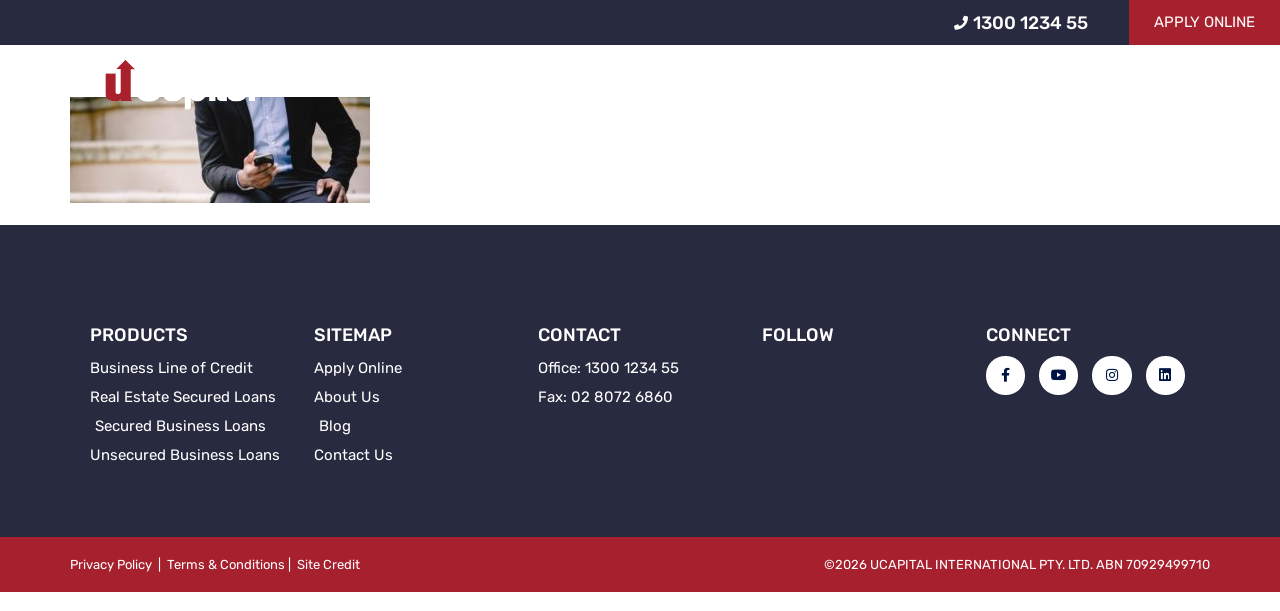

--- FILE ---
content_type: text/html; charset=UTF-8
request_url: https://www.ucapital.com.au/?attachment_id=11686
body_size: 12228
content:
<!doctype html>
<html lang="en-AU">
<head>
	<meta charset="UTF-8">
	<meta name="viewport" content="width=device-width, initial-scale=1">
	<link rel="profile" href="https://gmpg.org/xfn/11">
	<meta name='robots' content='index, follow, max-image-preview:large, max-snippet:-1, max-video-preview:-1' />
	<style>img:is([sizes="auto" i], [sizes^="auto," i]) { contain-intrinsic-size: 3000px 1500px }</style>
	
<!-- Google Tag Manager for WordPress by gtm4wp.com -->
<script data-cfasync="false" data-pagespeed-no-defer>
	var gtm4wp_datalayer_name = "dataLayer";
	var dataLayer = dataLayer || [];
</script>
<!-- End Google Tag Manager for WordPress by gtm4wp.com -->
	<!-- This site is optimized with the Yoast SEO plugin v24.7 - https://yoast.com/wordpress/plugins/seo/ -->
	<title>contacting-business-loans-ucapital-bg - UCapital Main</title>
	<meta name="description" content="contacting-business-loans-ucapital-bg - UCapital Main. Alternative Business Loans Sydney Call 1300 1234 55!" />
	<link rel="canonical" href="https://www.ucapital.com.au/" />
	<meta property="og:locale" content="en_US" />
	<meta property="og:type" content="article" />
	<meta property="og:title" content="contacting-business-loans-ucapital-bg - UCapital Main" />
	<meta property="og:description" content="contacting-business-loans-ucapital-bg - UCapital Main. Alternative Business Loans Sydney Call 1300 1234 55!" />
	<meta property="og:url" content="https://www.ucapital.com.au/" />
	<meta property="og:site_name" content="UCapital Main" />
	<meta property="article:publisher" content="https://www.facebook.com/ucapital.com.au" />
	<meta property="og:image" content="https://www.ucapital.com.au" />
	<meta property="og:image:width" content="1920" />
	<meta property="og:image:height" content="677" />
	<meta property="og:image:type" content="image/jpeg" />
	<meta name="twitter:card" content="summary_large_image" />
	<script type="application/ld+json" class="yoast-schema-graph">{"@context":"https://schema.org","@graph":[{"@type":"WebPage","@id":"https://www.ucapital.com.au/","url":"https://www.ucapital.com.au/","name":"contacting-business-loans-ucapital-bg - UCapital Main","isPartOf":{"@id":"https://www.ucapital.com.au/#website"},"primaryImageOfPage":{"@id":"https://www.ucapital.com.au/#primaryimage"},"image":{"@id":"https://www.ucapital.com.au/#primaryimage"},"thumbnailUrl":"https://www.ucapital.com.au/wp-content/uploads/2022/10/contacting-business-loans-ucapital-bg.jpg","datePublished":"2022-10-12T04:48:59+00:00","description":"contacting-business-loans-ucapital-bg - UCapital Main. Alternative Business Loans Sydney Call 1300 1234 55!","breadcrumb":{"@id":"https://www.ucapital.com.au/#breadcrumb"},"inLanguage":"en-AU","potentialAction":[{"@type":"ReadAction","target":["https://www.ucapital.com.au/"]}]},{"@type":"ImageObject","inLanguage":"en-AU","@id":"https://www.ucapital.com.au/#primaryimage","url":"https://www.ucapital.com.au/wp-content/uploads/2022/10/contacting-business-loans-ucapital-bg.jpg","contentUrl":"https://www.ucapital.com.au/wp-content/uploads/2022/10/contacting-business-loans-ucapital-bg.jpg","width":1920,"height":677},{"@type":"BreadcrumbList","@id":"https://www.ucapital.com.au/#breadcrumb","itemListElement":[{"@type":"ListItem","position":1,"name":"Home","item":"https://www.ucapital.com.au/"},{"@type":"ListItem","position":2,"name":"contacting-business-loans-ucapital-bg"}]},{"@type":"WebSite","@id":"https://www.ucapital.com.au/#website","url":"https://www.ucapital.com.au/","name":"UCapital","description":"Fast, Simple and Accessible Business Loans","publisher":{"@id":"https://www.ucapital.com.au/#organization"},"potentialAction":[{"@type":"SearchAction","target":{"@type":"EntryPoint","urlTemplate":"https://www.ucapital.com.au/?s={search_term_string}"},"query-input":{"@type":"PropertyValueSpecification","valueRequired":true,"valueName":"search_term_string"}}],"inLanguage":"en-AU"},{"@type":"Organization","@id":"https://www.ucapital.com.au/#organization","name":"UCAPITAL PTY. LTD.","url":"https://www.ucapital.com.au/","logo":{"@type":"ImageObject","inLanguage":"en-AU","@id":"https://www.ucapital.com.au/#/schema/logo/image/","url":"https://www.ucapital.com.au/wp-content/uploads/2019/09/logo.g.png","contentUrl":"https://www.ucapital.com.au/wp-content/uploads/2019/09/logo.g.png","width":429,"height":144,"caption":"UCAPITAL PTY. LTD."},"image":{"@id":"https://www.ucapital.com.au/#/schema/logo/image/"},"sameAs":["https://www.facebook.com/ucapital.com.au","https://www.linkedin.com/company/ucapital-pty-ltd/","https://myspace.com/ucapital","https://au.pinterest.com/ucapitalinterna","https://www.youtube.com/@ucapitalptyltd2160","https://www.instagram.com/ucapital_au/"]}]}</script>
	<!-- / Yoast SEO plugin. -->


<link rel="alternate" type="application/rss+xml" title="UCapital Main &raquo; Feed" href="https://www.ucapital.com.au/feed/" />
<link rel="alternate" type="application/rss+xml" title="UCapital Main &raquo; Comments Feed" href="https://www.ucapital.com.au/comments/feed/" />
		<!-- This site uses the Google Analytics by MonsterInsights plugin v9.4.0 - Using Analytics tracking - https://www.monsterinsights.com/ -->
		<!-- Note: MonsterInsights is not currently configured on this site. The site owner needs to authenticate with Google Analytics in the MonsterInsights settings panel. -->
					<!-- No tracking code set -->
				<!-- / Google Analytics by MonsterInsights -->
		<script>
window._wpemojiSettings = {"baseUrl":"https:\/\/s.w.org\/images\/core\/emoji\/15.0.3\/72x72\/","ext":".png","svgUrl":"https:\/\/s.w.org\/images\/core\/emoji\/15.0.3\/svg\/","svgExt":".svg","source":{"concatemoji":"https:\/\/www.ucapital.com.au\/wp-includes\/js\/wp-emoji-release.min.js?ver=05b17d64e7f64ac81989763d0e572356"}};
/*! This file is auto-generated */
!function(i,n){var o,s,e;function c(e){try{var t={supportTests:e,timestamp:(new Date).valueOf()};sessionStorage.setItem(o,JSON.stringify(t))}catch(e){}}function p(e,t,n){e.clearRect(0,0,e.canvas.width,e.canvas.height),e.fillText(t,0,0);var t=new Uint32Array(e.getImageData(0,0,e.canvas.width,e.canvas.height).data),r=(e.clearRect(0,0,e.canvas.width,e.canvas.height),e.fillText(n,0,0),new Uint32Array(e.getImageData(0,0,e.canvas.width,e.canvas.height).data));return t.every(function(e,t){return e===r[t]})}function u(e,t,n){switch(t){case"flag":return n(e,"\ud83c\udff3\ufe0f\u200d\u26a7\ufe0f","\ud83c\udff3\ufe0f\u200b\u26a7\ufe0f")?!1:!n(e,"\ud83c\uddfa\ud83c\uddf3","\ud83c\uddfa\u200b\ud83c\uddf3")&&!n(e,"\ud83c\udff4\udb40\udc67\udb40\udc62\udb40\udc65\udb40\udc6e\udb40\udc67\udb40\udc7f","\ud83c\udff4\u200b\udb40\udc67\u200b\udb40\udc62\u200b\udb40\udc65\u200b\udb40\udc6e\u200b\udb40\udc67\u200b\udb40\udc7f");case"emoji":return!n(e,"\ud83d\udc26\u200d\u2b1b","\ud83d\udc26\u200b\u2b1b")}return!1}function f(e,t,n){var r="undefined"!=typeof WorkerGlobalScope&&self instanceof WorkerGlobalScope?new OffscreenCanvas(300,150):i.createElement("canvas"),a=r.getContext("2d",{willReadFrequently:!0}),o=(a.textBaseline="top",a.font="600 32px Arial",{});return e.forEach(function(e){o[e]=t(a,e,n)}),o}function t(e){var t=i.createElement("script");t.src=e,t.defer=!0,i.head.appendChild(t)}"undefined"!=typeof Promise&&(o="wpEmojiSettingsSupports",s=["flag","emoji"],n.supports={everything:!0,everythingExceptFlag:!0},e=new Promise(function(e){i.addEventListener("DOMContentLoaded",e,{once:!0})}),new Promise(function(t){var n=function(){try{var e=JSON.parse(sessionStorage.getItem(o));if("object"==typeof e&&"number"==typeof e.timestamp&&(new Date).valueOf()<e.timestamp+604800&&"object"==typeof e.supportTests)return e.supportTests}catch(e){}return null}();if(!n){if("undefined"!=typeof Worker&&"undefined"!=typeof OffscreenCanvas&&"undefined"!=typeof URL&&URL.createObjectURL&&"undefined"!=typeof Blob)try{var e="postMessage("+f.toString()+"("+[JSON.stringify(s),u.toString(),p.toString()].join(",")+"));",r=new Blob([e],{type:"text/javascript"}),a=new Worker(URL.createObjectURL(r),{name:"wpTestEmojiSupports"});return void(a.onmessage=function(e){c(n=e.data),a.terminate(),t(n)})}catch(e){}c(n=f(s,u,p))}t(n)}).then(function(e){for(var t in e)n.supports[t]=e[t],n.supports.everything=n.supports.everything&&n.supports[t],"flag"!==t&&(n.supports.everythingExceptFlag=n.supports.everythingExceptFlag&&n.supports[t]);n.supports.everythingExceptFlag=n.supports.everythingExceptFlag&&!n.supports.flag,n.DOMReady=!1,n.readyCallback=function(){n.DOMReady=!0}}).then(function(){return e}).then(function(){var e;n.supports.everything||(n.readyCallback(),(e=n.source||{}).concatemoji?t(e.concatemoji):e.wpemoji&&e.twemoji&&(t(e.twemoji),t(e.wpemoji)))}))}((window,document),window._wpemojiSettings);
</script>
<style id='wp-emoji-styles-inline-css'>

	img.wp-smiley, img.emoji {
		display: inline !important;
		border: none !important;
		box-shadow: none !important;
		height: 1em !important;
		width: 1em !important;
		margin: 0 0.07em !important;
		vertical-align: -0.1em !important;
		background: none !important;
		padding: 0 !important;
	}
</style>
<link rel='stylesheet' id='wp-block-library-css' href='https://www.ucapital.com.au/wp-includes/css/dist/block-library/style.min.css?ver=05b17d64e7f64ac81989763d0e572356' media='all' />
<style id='classic-theme-styles-inline-css'>
/*! This file is auto-generated */
.wp-block-button__link{color:#fff;background-color:#32373c;border-radius:9999px;box-shadow:none;text-decoration:none;padding:calc(.667em + 2px) calc(1.333em + 2px);font-size:1.125em}.wp-block-file__button{background:#32373c;color:#fff;text-decoration:none}
</style>
<style id='global-styles-inline-css'>
:root{--wp--preset--aspect-ratio--square: 1;--wp--preset--aspect-ratio--4-3: 4/3;--wp--preset--aspect-ratio--3-4: 3/4;--wp--preset--aspect-ratio--3-2: 3/2;--wp--preset--aspect-ratio--2-3: 2/3;--wp--preset--aspect-ratio--16-9: 16/9;--wp--preset--aspect-ratio--9-16: 9/16;--wp--preset--color--black: #000000;--wp--preset--color--cyan-bluish-gray: #abb8c3;--wp--preset--color--white: #ffffff;--wp--preset--color--pale-pink: #f78da7;--wp--preset--color--vivid-red: #cf2e2e;--wp--preset--color--luminous-vivid-orange: #ff6900;--wp--preset--color--luminous-vivid-amber: #fcb900;--wp--preset--color--light-green-cyan: #7bdcb5;--wp--preset--color--vivid-green-cyan: #00d084;--wp--preset--color--pale-cyan-blue: #8ed1fc;--wp--preset--color--vivid-cyan-blue: #0693e3;--wp--preset--color--vivid-purple: #9b51e0;--wp--preset--gradient--vivid-cyan-blue-to-vivid-purple: linear-gradient(135deg,rgba(6,147,227,1) 0%,rgb(155,81,224) 100%);--wp--preset--gradient--light-green-cyan-to-vivid-green-cyan: linear-gradient(135deg,rgb(122,220,180) 0%,rgb(0,208,130) 100%);--wp--preset--gradient--luminous-vivid-amber-to-luminous-vivid-orange: linear-gradient(135deg,rgba(252,185,0,1) 0%,rgba(255,105,0,1) 100%);--wp--preset--gradient--luminous-vivid-orange-to-vivid-red: linear-gradient(135deg,rgba(255,105,0,1) 0%,rgb(207,46,46) 100%);--wp--preset--gradient--very-light-gray-to-cyan-bluish-gray: linear-gradient(135deg,rgb(238,238,238) 0%,rgb(169,184,195) 100%);--wp--preset--gradient--cool-to-warm-spectrum: linear-gradient(135deg,rgb(74,234,220) 0%,rgb(151,120,209) 20%,rgb(207,42,186) 40%,rgb(238,44,130) 60%,rgb(251,105,98) 80%,rgb(254,248,76) 100%);--wp--preset--gradient--blush-light-purple: linear-gradient(135deg,rgb(255,206,236) 0%,rgb(152,150,240) 100%);--wp--preset--gradient--blush-bordeaux: linear-gradient(135deg,rgb(254,205,165) 0%,rgb(254,45,45) 50%,rgb(107,0,62) 100%);--wp--preset--gradient--luminous-dusk: linear-gradient(135deg,rgb(255,203,112) 0%,rgb(199,81,192) 50%,rgb(65,88,208) 100%);--wp--preset--gradient--pale-ocean: linear-gradient(135deg,rgb(255,245,203) 0%,rgb(182,227,212) 50%,rgb(51,167,181) 100%);--wp--preset--gradient--electric-grass: linear-gradient(135deg,rgb(202,248,128) 0%,rgb(113,206,126) 100%);--wp--preset--gradient--midnight: linear-gradient(135deg,rgb(2,3,129) 0%,rgb(40,116,252) 100%);--wp--preset--font-size--small: 13px;--wp--preset--font-size--medium: 20px;--wp--preset--font-size--large: 36px;--wp--preset--font-size--x-large: 42px;--wp--preset--spacing--20: 0.44rem;--wp--preset--spacing--30: 0.67rem;--wp--preset--spacing--40: 1rem;--wp--preset--spacing--50: 1.5rem;--wp--preset--spacing--60: 2.25rem;--wp--preset--spacing--70: 3.38rem;--wp--preset--spacing--80: 5.06rem;--wp--preset--shadow--natural: 6px 6px 9px rgba(0, 0, 0, 0.2);--wp--preset--shadow--deep: 12px 12px 50px rgba(0, 0, 0, 0.4);--wp--preset--shadow--sharp: 6px 6px 0px rgba(0, 0, 0, 0.2);--wp--preset--shadow--outlined: 6px 6px 0px -3px rgba(255, 255, 255, 1), 6px 6px rgba(0, 0, 0, 1);--wp--preset--shadow--crisp: 6px 6px 0px rgba(0, 0, 0, 1);}:where(.is-layout-flex){gap: 0.5em;}:where(.is-layout-grid){gap: 0.5em;}body .is-layout-flex{display: flex;}.is-layout-flex{flex-wrap: wrap;align-items: center;}.is-layout-flex > :is(*, div){margin: 0;}body .is-layout-grid{display: grid;}.is-layout-grid > :is(*, div){margin: 0;}:where(.wp-block-columns.is-layout-flex){gap: 2em;}:where(.wp-block-columns.is-layout-grid){gap: 2em;}:where(.wp-block-post-template.is-layout-flex){gap: 1.25em;}:where(.wp-block-post-template.is-layout-grid){gap: 1.25em;}.has-black-color{color: var(--wp--preset--color--black) !important;}.has-cyan-bluish-gray-color{color: var(--wp--preset--color--cyan-bluish-gray) !important;}.has-white-color{color: var(--wp--preset--color--white) !important;}.has-pale-pink-color{color: var(--wp--preset--color--pale-pink) !important;}.has-vivid-red-color{color: var(--wp--preset--color--vivid-red) !important;}.has-luminous-vivid-orange-color{color: var(--wp--preset--color--luminous-vivid-orange) !important;}.has-luminous-vivid-amber-color{color: var(--wp--preset--color--luminous-vivid-amber) !important;}.has-light-green-cyan-color{color: var(--wp--preset--color--light-green-cyan) !important;}.has-vivid-green-cyan-color{color: var(--wp--preset--color--vivid-green-cyan) !important;}.has-pale-cyan-blue-color{color: var(--wp--preset--color--pale-cyan-blue) !important;}.has-vivid-cyan-blue-color{color: var(--wp--preset--color--vivid-cyan-blue) !important;}.has-vivid-purple-color{color: var(--wp--preset--color--vivid-purple) !important;}.has-black-background-color{background-color: var(--wp--preset--color--black) !important;}.has-cyan-bluish-gray-background-color{background-color: var(--wp--preset--color--cyan-bluish-gray) !important;}.has-white-background-color{background-color: var(--wp--preset--color--white) !important;}.has-pale-pink-background-color{background-color: var(--wp--preset--color--pale-pink) !important;}.has-vivid-red-background-color{background-color: var(--wp--preset--color--vivid-red) !important;}.has-luminous-vivid-orange-background-color{background-color: var(--wp--preset--color--luminous-vivid-orange) !important;}.has-luminous-vivid-amber-background-color{background-color: var(--wp--preset--color--luminous-vivid-amber) !important;}.has-light-green-cyan-background-color{background-color: var(--wp--preset--color--light-green-cyan) !important;}.has-vivid-green-cyan-background-color{background-color: var(--wp--preset--color--vivid-green-cyan) !important;}.has-pale-cyan-blue-background-color{background-color: var(--wp--preset--color--pale-cyan-blue) !important;}.has-vivid-cyan-blue-background-color{background-color: var(--wp--preset--color--vivid-cyan-blue) !important;}.has-vivid-purple-background-color{background-color: var(--wp--preset--color--vivid-purple) !important;}.has-black-border-color{border-color: var(--wp--preset--color--black) !important;}.has-cyan-bluish-gray-border-color{border-color: var(--wp--preset--color--cyan-bluish-gray) !important;}.has-white-border-color{border-color: var(--wp--preset--color--white) !important;}.has-pale-pink-border-color{border-color: var(--wp--preset--color--pale-pink) !important;}.has-vivid-red-border-color{border-color: var(--wp--preset--color--vivid-red) !important;}.has-luminous-vivid-orange-border-color{border-color: var(--wp--preset--color--luminous-vivid-orange) !important;}.has-luminous-vivid-amber-border-color{border-color: var(--wp--preset--color--luminous-vivid-amber) !important;}.has-light-green-cyan-border-color{border-color: var(--wp--preset--color--light-green-cyan) !important;}.has-vivid-green-cyan-border-color{border-color: var(--wp--preset--color--vivid-green-cyan) !important;}.has-pale-cyan-blue-border-color{border-color: var(--wp--preset--color--pale-cyan-blue) !important;}.has-vivid-cyan-blue-border-color{border-color: var(--wp--preset--color--vivid-cyan-blue) !important;}.has-vivid-purple-border-color{border-color: var(--wp--preset--color--vivid-purple) !important;}.has-vivid-cyan-blue-to-vivid-purple-gradient-background{background: var(--wp--preset--gradient--vivid-cyan-blue-to-vivid-purple) !important;}.has-light-green-cyan-to-vivid-green-cyan-gradient-background{background: var(--wp--preset--gradient--light-green-cyan-to-vivid-green-cyan) !important;}.has-luminous-vivid-amber-to-luminous-vivid-orange-gradient-background{background: var(--wp--preset--gradient--luminous-vivid-amber-to-luminous-vivid-orange) !important;}.has-luminous-vivid-orange-to-vivid-red-gradient-background{background: var(--wp--preset--gradient--luminous-vivid-orange-to-vivid-red) !important;}.has-very-light-gray-to-cyan-bluish-gray-gradient-background{background: var(--wp--preset--gradient--very-light-gray-to-cyan-bluish-gray) !important;}.has-cool-to-warm-spectrum-gradient-background{background: var(--wp--preset--gradient--cool-to-warm-spectrum) !important;}.has-blush-light-purple-gradient-background{background: var(--wp--preset--gradient--blush-light-purple) !important;}.has-blush-bordeaux-gradient-background{background: var(--wp--preset--gradient--blush-bordeaux) !important;}.has-luminous-dusk-gradient-background{background: var(--wp--preset--gradient--luminous-dusk) !important;}.has-pale-ocean-gradient-background{background: var(--wp--preset--gradient--pale-ocean) !important;}.has-electric-grass-gradient-background{background: var(--wp--preset--gradient--electric-grass) !important;}.has-midnight-gradient-background{background: var(--wp--preset--gradient--midnight) !important;}.has-small-font-size{font-size: var(--wp--preset--font-size--small) !important;}.has-medium-font-size{font-size: var(--wp--preset--font-size--medium) !important;}.has-large-font-size{font-size: var(--wp--preset--font-size--large) !important;}.has-x-large-font-size{font-size: var(--wp--preset--font-size--x-large) !important;}
:where(.wp-block-post-template.is-layout-flex){gap: 1.25em;}:where(.wp-block-post-template.is-layout-grid){gap: 1.25em;}
:where(.wp-block-columns.is-layout-flex){gap: 2em;}:where(.wp-block-columns.is-layout-grid){gap: 2em;}
:root :where(.wp-block-pullquote){font-size: 1.5em;line-height: 1.6;}
</style>
<link rel='stylesheet' id='hello-elementor-css' href='https://www.ucapital.com.au/wp-content/themes/hello-elementor/style.min.css?ver=2.7.1' media='all' />
<link rel='stylesheet' id='hello-elementor-theme-style-css' href='https://www.ucapital.com.au/wp-content/themes/hello-elementor/theme.min.css?ver=2.7.1' media='all' />
<link rel='stylesheet' id='elementor-frontend-css' href='https://www.ucapital.com.au/wp-content/plugins/elementor/assets/css/frontend.min.css?ver=3.28.1' media='all' />
<link rel='stylesheet' id='elementor-post-11280-css' href='https://www.ucapital.com.au/wp-content/uploads/elementor/css/post-11280.css?ver=1743033039' media='all' />
<link rel='stylesheet' id='widget-icon-list-css' href='https://www.ucapital.com.au/wp-content/plugins/elementor/assets/css/widget-icon-list.min.css?ver=3.28.1' media='all' />
<link rel='stylesheet' id='widget-image-css' href='https://www.ucapital.com.au/wp-content/plugins/elementor/assets/css/widget-image.min.css?ver=3.28.1' media='all' />
<link rel='stylesheet' id='e-animation-fadeIn-css' href='https://www.ucapital.com.au/wp-content/plugins/elementor/assets/lib/animations/styles/fadeIn.min.css?ver=3.28.1' media='all' />
<link rel='stylesheet' id='widget-nav-menu-css' href='https://www.ucapital.com.au/wp-content/plugins/elementor-pro/assets/css/widget-nav-menu.min.css?ver=3.28.1' media='all' />
<link rel='stylesheet' id='e-sticky-css' href='https://www.ucapital.com.au/wp-content/plugins/elementor-pro/assets/css/modules/sticky.min.css?ver=3.28.1' media='all' />
<link rel='stylesheet' id='widget-heading-css' href='https://www.ucapital.com.au/wp-content/plugins/elementor/assets/css/widget-heading.min.css?ver=3.28.1' media='all' />
<link rel='stylesheet' id='widget-social-icons-css' href='https://www.ucapital.com.au/wp-content/plugins/elementor/assets/css/widget-social-icons.min.css?ver=3.28.1' media='all' />
<link rel='stylesheet' id='e-apple-webkit-css' href='https://www.ucapital.com.au/wp-content/plugins/elementor/assets/css/conditionals/apple-webkit.min.css?ver=3.28.1' media='all' />
<link rel='stylesheet' id='elementor-icons-css' href='https://www.ucapital.com.au/wp-content/plugins/elementor/assets/lib/eicons/css/elementor-icons.min.css?ver=5.36.0' media='all' />
<link rel='stylesheet' id='wpforms-modern-full-css' href='https://www.ucapital.com.au/wp-content/plugins/wpforms-lite/assets/css/frontend/modern/wpforms-full.min.css?ver=1.9.4.2' media='all' />
<style id='wpforms-modern-full-inline-css'>
:root {
				--wpforms-field-border-radius: 3px;
--wpforms-field-border-style: solid;
--wpforms-field-border-size: 1px;
--wpforms-field-background-color: #ffffff;
--wpforms-field-border-color: rgba( 0, 0, 0, 0.25 );
--wpforms-field-border-color-spare: rgba( 0, 0, 0, 0.25 );
--wpforms-field-text-color: rgba( 0, 0, 0, 0.7 );
--wpforms-field-menu-color: #ffffff;
--wpforms-label-color: rgba( 0, 0, 0, 0.85 );
--wpforms-label-sublabel-color: rgba( 0, 0, 0, 0.55 );
--wpforms-label-error-color: #d63637;
--wpforms-button-border-radius: 3px;
--wpforms-button-border-style: none;
--wpforms-button-border-size: 1px;
--wpforms-button-background-color: #066aab;
--wpforms-button-border-color: #066aab;
--wpforms-button-text-color: #ffffff;
--wpforms-page-break-color: #066aab;
--wpforms-background-image: none;
--wpforms-background-position: center center;
--wpforms-background-repeat: no-repeat;
--wpforms-background-size: cover;
--wpforms-background-width: 100px;
--wpforms-background-height: 100px;
--wpforms-background-color: rgba( 0, 0, 0, 0 );
--wpforms-background-url: none;
--wpforms-container-padding: 0px;
--wpforms-container-border-style: none;
--wpforms-container-border-width: 1px;
--wpforms-container-border-color: #000000;
--wpforms-container-border-radius: 3px;
--wpforms-field-size-input-height: 43px;
--wpforms-field-size-input-spacing: 15px;
--wpforms-field-size-font-size: 16px;
--wpforms-field-size-line-height: 19px;
--wpforms-field-size-padding-h: 14px;
--wpforms-field-size-checkbox-size: 16px;
--wpforms-field-size-sublabel-spacing: 5px;
--wpforms-field-size-icon-size: 1;
--wpforms-label-size-font-size: 16px;
--wpforms-label-size-line-height: 19px;
--wpforms-label-size-sublabel-font-size: 14px;
--wpforms-label-size-sublabel-line-height: 17px;
--wpforms-button-size-font-size: 17px;
--wpforms-button-size-height: 41px;
--wpforms-button-size-padding-h: 15px;
--wpforms-button-size-margin-top: 10px;
--wpforms-container-shadow-size-box-shadow: none;

			}
</style>
<link rel='stylesheet' id='she-header-style-css' href='https://www.ucapital.com.au/wp-content/plugins/sticky-header-effects-for-elementor/assets/css/she-header-style.css?ver=1.7.8' media='all' />
<link rel='stylesheet' id='elementor-post-12249-css' href='https://www.ucapital.com.au/wp-content/uploads/elementor/css/post-12249.css?ver=1743033039' media='all' />
<link rel='stylesheet' id='elementor-post-11305-css' href='https://www.ucapital.com.au/wp-content/uploads/elementor/css/post-11305.css?ver=1743033039' media='all' />
<style id='akismet-widget-style-inline-css'>

			.a-stats {
				--akismet-color-mid-green: #357b49;
				--akismet-color-white: #fff;
				--akismet-color-light-grey: #f6f7f7;

				max-width: 350px;
				width: auto;
			}

			.a-stats * {
				all: unset;
				box-sizing: border-box;
			}

			.a-stats strong {
				font-weight: 600;
			}

			.a-stats a.a-stats__link,
			.a-stats a.a-stats__link:visited,
			.a-stats a.a-stats__link:active {
				background: var(--akismet-color-mid-green);
				border: none;
				box-shadow: none;
				border-radius: 8px;
				color: var(--akismet-color-white);
				cursor: pointer;
				display: block;
				font-family: -apple-system, BlinkMacSystemFont, 'Segoe UI', 'Roboto', 'Oxygen-Sans', 'Ubuntu', 'Cantarell', 'Helvetica Neue', sans-serif;
				font-weight: 500;
				padding: 12px;
				text-align: center;
				text-decoration: none;
				transition: all 0.2s ease;
			}

			/* Extra specificity to deal with TwentyTwentyOne focus style */
			.widget .a-stats a.a-stats__link:focus {
				background: var(--akismet-color-mid-green);
				color: var(--akismet-color-white);
				text-decoration: none;
			}

			.a-stats a.a-stats__link:hover {
				filter: brightness(110%);
				box-shadow: 0 4px 12px rgba(0, 0, 0, 0.06), 0 0 2px rgba(0, 0, 0, 0.16);
			}

			.a-stats .count {
				color: var(--akismet-color-white);
				display: block;
				font-size: 1.5em;
				line-height: 1.4;
				padding: 0 13px;
				white-space: nowrap;
			}
		
</style>
<link rel='stylesheet' id='hello-elementor-child-style-css' href='https://www.ucapital.com.au/wp-content/themes/hello-theme-child-master/style.css?ver=1.0.0' media='all' />
<link rel='stylesheet' id='elementor-gf-local-rubik-css' href='https://www.ucapital.com.au/wp-content/uploads/elementor/google-fonts/css/rubik.css?ver=1742244057' media='all' />
<link rel='stylesheet' id='elementor-gf-local-roboto-css' href='https://www.ucapital.com.au/wp-content/uploads/elementor/google-fonts/css/roboto.css?ver=1742244085' media='all' />
<link rel='stylesheet' id='elementor-icons-shared-0-css' href='https://www.ucapital.com.au/wp-content/plugins/elementor/assets/lib/font-awesome/css/fontawesome.min.css?ver=5.15.3' media='all' />
<link rel='stylesheet' id='elementor-icons-fa-solid-css' href='https://www.ucapital.com.au/wp-content/plugins/elementor/assets/lib/font-awesome/css/solid.min.css?ver=5.15.3' media='all' />
<link rel='stylesheet' id='elementor-icons-fa-brands-css' href='https://www.ucapital.com.au/wp-content/plugins/elementor/assets/lib/font-awesome/css/brands.min.css?ver=5.15.3' media='all' />
<script id="jquery-core-js-extra">
var pp = {"ajax_url":"https:\/\/www.ucapital.com.au\/wp-admin\/admin-ajax.php"};
</script>
<script src="https://www.ucapital.com.au/wp-includes/js/jquery/jquery.min.js?ver=3.7.1" id="jquery-core-js"></script>
<script src="https://www.ucapital.com.au/wp-includes/js/jquery/jquery-migrate.min.js?ver=3.4.1" id="jquery-migrate-js"></script>
<script src="https://www.ucapital.com.au/wp-content/plugins/sticky-header-effects-for-elementor/assets/js/she-header.js?ver=1.7.8" id="she-header-js"></script>
<link rel="https://api.w.org/" href="https://www.ucapital.com.au/wp-json/" /><link rel="alternate" title="JSON" type="application/json" href="https://www.ucapital.com.au/wp-json/wp/v2/media/11686" /><link rel="EditURI" type="application/rsd+xml" title="RSD" href="https://www.ucapital.com.au/xmlrpc.php?rsd" />

<link rel='shortlink' href='https://www.ucapital.com.au/?p=11686' />
<link rel="alternate" title="oEmbed (JSON)" type="application/json+oembed" href="https://www.ucapital.com.au/wp-json/oembed/1.0/embed?url=https%3A%2F%2Fwww.ucapital.com.au%2F%3Fattachment_id%3D11686" />
<link rel="alternate" title="oEmbed (XML)" type="text/xml+oembed" href="https://www.ucapital.com.au/wp-json/oembed/1.0/embed?url=https%3A%2F%2Fwww.ucapital.com.au%2F%3Fattachment_id%3D11686&#038;format=xml" />
<style>.partial_entry_warning { display: none !important; }</style>
<!-- Google Tag Manager for WordPress by gtm4wp.com -->
<!-- GTM Container placement set to automatic -->
<script data-cfasync="false" data-pagespeed-no-defer type="text/javascript">
	var dataLayer_content = {"pagePostType":"attachment","pagePostType2":"single-attachment","pagePostAuthor":"Nikki Pretorius"};
	dataLayer.push( dataLayer_content );
</script>
<script data-cfasync="false">
(function(w,d,s,l,i){w[l]=w[l]||[];w[l].push({'gtm.start':
new Date().getTime(),event:'gtm.js'});var f=d.getElementsByTagName(s)[0],
j=d.createElement(s),dl=l!='dataLayer'?'&l='+l:'';j.async=true;j.src=
'//www.googletagmanager.com/gtm.js?id='+i+dl;f.parentNode.insertBefore(j,f);
})(window,document,'script','dataLayer','GTM-MS8L2V');
</script>
<!-- End Google Tag Manager for WordPress by gtm4wp.com --><meta name="generator" content="Elementor 3.28.1; features: additional_custom_breakpoints, e_local_google_fonts; settings: css_print_method-external, google_font-enabled, font_display-auto">

<!-- DO NOT MODIFY -->
<!-- Quora Pixel Code (JS Helper) -->
<script>
!function(q,e,v,n,t,s){if(q.qp) return; n=q.qp=function(){n.qp?n.qp.apply(n,arguments):n.queue.push(arguments);}; n.queue=[];t=document.createElement(e);t.async=!0;t.src=v; s=document.getElementsByTagName(e)[0]; s.parentNode.insertBefore(t,s);}(window, 'script', 'https://contactmonkey.com/api/v1/tracker?cm_session=03aea439-c629-41ac-8239-21d5af09246d&cm_type=link&cm_link=55c8a28e-b928-465c-9bd5-52e87bb5cf2b&cm_destination=https://a.quora.com/qevents.js');
qp('init', '7800f645cb824096b92a2aa46b28fe93');
qp('track', 'ViewContent');
</script>
<noscript><img height="1" width="1" style="display:none" src="https://contactmonkey.com/api/v1/tracker?cm_session=03aea439-c629-41ac-8239-21d5af09246d&cm_type=link&cm_link=af873501-70cd-42d6-b9bd-ad9048ee52bc&cm_destination=https://q.quora.com/_/ad/7800f645cb824096b92a2aa46b28fe93/pixel?tag=ViewContent&noscript=1"/></noscript>
<!-- End of Quora Pixel Code -->

			<style>
				.e-con.e-parent:nth-of-type(n+4):not(.e-lazyloaded):not(.e-no-lazyload),
				.e-con.e-parent:nth-of-type(n+4):not(.e-lazyloaded):not(.e-no-lazyload) * {
					background-image: none !important;
				}
				@media screen and (max-height: 1024px) {
					.e-con.e-parent:nth-of-type(n+3):not(.e-lazyloaded):not(.e-no-lazyload),
					.e-con.e-parent:nth-of-type(n+3):not(.e-lazyloaded):not(.e-no-lazyload) * {
						background-image: none !important;
					}
				}
				@media screen and (max-height: 640px) {
					.e-con.e-parent:nth-of-type(n+2):not(.e-lazyloaded):not(.e-no-lazyload),
					.e-con.e-parent:nth-of-type(n+2):not(.e-lazyloaded):not(.e-no-lazyload) * {
						background-image: none !important;
					}
				}
			</style>
			<style type="text/css">.broken_link, a.broken_link {
	text-decoration: line-through;
}</style><link rel="icon" href="https://www.ucapital.com.au/wp-content/uploads/2017/01/cropped-logo-32x32.png" sizes="32x32" />
<link rel="icon" href="https://www.ucapital.com.au/wp-content/uploads/2017/01/cropped-logo-192x192.png" sizes="192x192" />
<link rel="apple-touch-icon" href="https://www.ucapital.com.au/wp-content/uploads/2017/01/cropped-logo-180x180.png" />
<meta name="msapplication-TileImage" content="https://www.ucapital.com.au/wp-content/uploads/2017/01/cropped-logo-270x270.png" />
		<style id="wp-custom-css">
			.applyonline-mobile {
	@media screen and (min-width: 787px) {  
		display: none !important;
	}
}
   
.gravityForm_19 .gform_legacy_markup_wrapper .gf_progressbar_wrapper .gf_progressbar_title {
	display: none;
}

.partial_entry_warning {
    text-align: center;
    padding: 0 10px;
}
.grecaptcha-badge {margin:0 auto;}		</style>
		</head>
<body class="attachment attachment-template-default single single-attachment postid-11686 attachmentid-11686 attachment-jpeg wp-custom-logo elementor-default elementor-kit-11280">


<!-- GTM Container placement set to automatic -->
<!-- Google Tag Manager (noscript) -->
				<noscript><iframe src="https://www.googletagmanager.com/ns.html?id=GTM-MS8L2V" height="0" width="0" style="display:none;visibility:hidden" aria-hidden="true"></iframe></noscript>
<!-- End Google Tag Manager (noscript) -->
<a class="skip-link screen-reader-text" href="#content">Skip to content</a>

		<div data-elementor-type="header" data-elementor-id="12249" class="elementor elementor-12249 elementor-location-header" data-elementor-post-type="elementor_library">
					<section class="elementor-section elementor-top-section elementor-element elementor-element-81ec1f0 elementor-section-full_width elementor-section-stretched she-header-yes elementor-section-height-default elementor-section-height-default" data-id="81ec1f0" data-element_type="section" data-settings="{&quot;stretch_section&quot;:&quot;section-stretched&quot;,&quot;sticky&quot;:&quot;top&quot;,&quot;transparent&quot;:&quot;yes&quot;,&quot;background_show&quot;:&quot;yes&quot;,&quot;background&quot;:&quot;#19213BDB&quot;,&quot;sticky_on&quot;:[&quot;desktop&quot;,&quot;tablet&quot;,&quot;mobile&quot;],&quot;sticky_offset&quot;:0,&quot;sticky_effects_offset&quot;:0,&quot;sticky_anchor_link_offset&quot;:0,&quot;transparent_on&quot;:[&quot;desktop&quot;,&quot;tablet&quot;,&quot;mobile&quot;],&quot;scroll_distance&quot;:{&quot;unit&quot;:&quot;px&quot;,&quot;size&quot;:60,&quot;sizes&quot;:[]},&quot;scroll_distance_tablet&quot;:{&quot;unit&quot;:&quot;px&quot;,&quot;size&quot;:&quot;&quot;,&quot;sizes&quot;:[]},&quot;scroll_distance_mobile&quot;:{&quot;unit&quot;:&quot;px&quot;,&quot;size&quot;:&quot;&quot;,&quot;sizes&quot;:[]},&quot;she_offset_top&quot;:{&quot;unit&quot;:&quot;px&quot;,&quot;size&quot;:0,&quot;sizes&quot;:[]},&quot;she_offset_top_tablet&quot;:{&quot;unit&quot;:&quot;px&quot;,&quot;size&quot;:&quot;&quot;,&quot;sizes&quot;:[]},&quot;she_offset_top_mobile&quot;:{&quot;unit&quot;:&quot;px&quot;,&quot;size&quot;:&quot;&quot;,&quot;sizes&quot;:[]},&quot;she_width&quot;:{&quot;unit&quot;:&quot;%&quot;,&quot;size&quot;:100,&quot;sizes&quot;:[]},&quot;she_width_tablet&quot;:{&quot;unit&quot;:&quot;px&quot;,&quot;size&quot;:&quot;&quot;,&quot;sizes&quot;:[]},&quot;she_width_mobile&quot;:{&quot;unit&quot;:&quot;px&quot;,&quot;size&quot;:&quot;&quot;,&quot;sizes&quot;:[]},&quot;she_padding&quot;:{&quot;unit&quot;:&quot;px&quot;,&quot;top&quot;:0,&quot;right&quot;:&quot;&quot;,&quot;bottom&quot;:0,&quot;left&quot;:&quot;&quot;,&quot;isLinked&quot;:true},&quot;she_padding_tablet&quot;:{&quot;unit&quot;:&quot;px&quot;,&quot;top&quot;:&quot;&quot;,&quot;right&quot;:&quot;&quot;,&quot;bottom&quot;:&quot;&quot;,&quot;left&quot;:&quot;&quot;,&quot;isLinked&quot;:true},&quot;she_padding_mobile&quot;:{&quot;unit&quot;:&quot;px&quot;,&quot;top&quot;:&quot;&quot;,&quot;right&quot;:&quot;&quot;,&quot;bottom&quot;:&quot;&quot;,&quot;left&quot;:&quot;&quot;,&quot;isLinked&quot;:true}}">
						<div class="elementor-container elementor-column-gap-no">
					<div class="elementor-column elementor-col-100 elementor-top-column elementor-element elementor-element-48b17c1" data-id="48b17c1" data-element_type="column">
			<div class="elementor-widget-wrap elementor-element-populated">
						<section class="elementor-section elementor-inner-section elementor-element elementor-element-6172e88 elementor-section-full_width elementor-section-content-middle elementor-section-height-default elementor-section-height-default" data-id="6172e88" data-element_type="section">
						<div class="elementor-container elementor-column-gap-default">
					<div class="elementor-column elementor-col-50 elementor-inner-column elementor-element elementor-element-90ac05e" data-id="90ac05e" data-element_type="column" data-settings="{&quot;background_background&quot;:&quot;classic&quot;}">
			<div class="elementor-widget-wrap elementor-element-populated">
						<div class="elementor-element elementor-element-5d596ec elementor-align-right elementor-mobile-align-left elementor-icon-list--layout-traditional elementor-list-item-link-full_width elementor-widget elementor-widget-icon-list" data-id="5d596ec" data-element_type="widget" data-widget_type="icon-list.default">
				<div class="elementor-widget-container">
							<ul class="elementor-icon-list-items">
							<li class="elementor-icon-list-item">
											<a href="tel:1300123455">

												<span class="elementor-icon-list-icon">
							<i aria-hidden="true" class="fas fa-phone"></i>						</span>
										<span class="elementor-icon-list-text">1300 1234 55</span>
											</a>
									</li>
						</ul>
						</div>
				</div>
					</div>
		</div>
				<div class="elementor-column elementor-col-50 elementor-inner-column elementor-element elementor-element-dd6daa7" data-id="dd6daa7" data-element_type="column" data-settings="{&quot;background_background&quot;:&quot;classic&quot;}">
			<div class="elementor-widget-wrap elementor-element-populated">
						<div class="elementor-element elementor-element-205d6fe elementor-mobile-align-right elementor-align-right elementor-widget elementor-widget-button" data-id="205d6fe" data-element_type="widget" data-widget_type="button.default">
				<div class="elementor-widget-container">
									<div class="elementor-button-wrapper">
					<a class="elementor-button elementor-button-link elementor-size-sm" href="https://www.ucapital.com.au/apply-now/">
						<span class="elementor-button-content-wrapper">
									<span class="elementor-button-text">Apply Online</span>
					</span>
					</a>
				</div>
								</div>
				</div>
					</div>
		</div>
					</div>
		</section>
				<section class="elementor-section elementor-inner-section elementor-element elementor-element-ba1fc68 elementor-section-full_width elementor-section-height-default elementor-section-height-default" data-id="ba1fc68" data-element_type="section">
						<div class="elementor-container elementor-column-gap-narrow">
					<div class="elementor-column elementor-col-50 elementor-inner-column elementor-element elementor-element-f33ab0b" data-id="f33ab0b" data-element_type="column">
			<div class="elementor-widget-wrap elementor-element-populated">
						<div class="elementor-element elementor-element-94a49ad elementor-widget elementor-widget-theme-site-logo elementor-widget-image" data-id="94a49ad" data-element_type="widget" data-widget_type="theme-site-logo.default">
				<div class="elementor-widget-container">
											<a href="https://www.ucapital.com.au">
			<img width="260" height="87" src="https://www.ucapital.com.au/wp-content/uploads/2019/09/UCapital-Logo-white-1.png" class="attachment-full size-full wp-image-9358" alt="" />				</a>
											</div>
				</div>
					</div>
		</div>
				<div class="elementor-column elementor-col-50 elementor-inner-column elementor-element elementor-element-296a974" data-id="296a974" data-element_type="column">
			<div class="elementor-widget-wrap elementor-element-populated">
						<div class="elementor-element elementor-element-a1b38f1 elementor-nav-menu__align-end elementor-nav-menu--stretch animated-fast elementor-nav-menu--dropdown-tablet elementor-nav-menu__text-align-aside elementor-nav-menu--toggle elementor-nav-menu--burger elementor-invisible elementor-widget elementor-widget-nav-menu" data-id="a1b38f1" data-element_type="widget" data-settings="{&quot;full_width&quot;:&quot;stretch&quot;,&quot;_animation&quot;:&quot;fadeIn&quot;,&quot;layout&quot;:&quot;horizontal&quot;,&quot;submenu_icon&quot;:{&quot;value&quot;:&quot;&lt;i class=\&quot;fas fa-caret-down\&quot;&gt;&lt;\/i&gt;&quot;,&quot;library&quot;:&quot;fa-solid&quot;},&quot;toggle&quot;:&quot;burger&quot;}" data-widget_type="nav-menu.default">
				<div class="elementor-widget-container">
								<nav aria-label="Menu" class="elementor-nav-menu--main elementor-nav-menu__container elementor-nav-menu--layout-horizontal e--pointer-underline e--animation-fast">
				<ul id="menu-1-a1b38f1" class="elementor-nav-menu"><li class="menu-item menu-item-type-custom menu-item-object-custom menu-item-has-children menu-item-8600"><a class="elementor-item">Our Services</a>
<ul class="sub-menu elementor-nav-menu--dropdown">
	<li class="menu-item menu-item-type-custom menu-item-object-custom menu-item-home menu-item-12739"><a href="https://www.ucapital.com.au/#non-bank-funding-apply" class="elementor-sub-item elementor-item-anchor">Secured Business Loans</a></li>
	<li class="menu-item menu-item-type-post_type menu-item-object-page menu-item-11924"><a href="https://www.ucapital.com.au/business-line-of-credit/" class="elementor-sub-item">Business Line of Credit</a></li>
	<li class="menu-item menu-item-type-post_type menu-item-object-page menu-item-12007"><a href="https://www.ucapital.com.au/unsecured-business-loans/" class="elementor-sub-item">Unsecured Business Loans</a></li>
</ul>
</li>
<li class="menu-item menu-item-type-post_type menu-item-object-page menu-item-12578"><a href="https://www.ucapital.com.au/private-funding/" class="elementor-item">Understanding Private Funding</a></li>
<li class="menu-item menu-item-type-post_type menu-item-object-page menu-item-11639"><a href="https://www.ucapital.com.au/about-us/" class="elementor-item">About Us</a></li>
<li class="menu-item menu-item-type-post_type menu-item-object-page menu-item-11659"><a href="https://www.ucapital.com.au/blog/" class="elementor-item">Blog</a></li>
<li class="menu-item menu-item-type-post_type menu-item-object-page menu-item-11725"><a href="https://www.ucapital.com.au/contact-us/" class="elementor-item">Contact Us</a></li>
</ul>			</nav>
					<div class="elementor-menu-toggle" role="button" tabindex="0" aria-label="Menu Toggle" aria-expanded="false">
			<i aria-hidden="true" role="presentation" class="elementor-menu-toggle__icon--open eicon-menu-bar"></i><i aria-hidden="true" role="presentation" class="elementor-menu-toggle__icon--close eicon-close"></i>		</div>
					<nav class="elementor-nav-menu--dropdown elementor-nav-menu__container" aria-hidden="true">
				<ul id="menu-2-a1b38f1" class="elementor-nav-menu"><li class="menu-item menu-item-type-custom menu-item-object-custom menu-item-has-children menu-item-8600"><a class="elementor-item" tabindex="-1">Our Services</a>
<ul class="sub-menu elementor-nav-menu--dropdown">
	<li class="menu-item menu-item-type-custom menu-item-object-custom menu-item-home menu-item-12739"><a href="https://www.ucapital.com.au/#non-bank-funding-apply" class="elementor-sub-item elementor-item-anchor" tabindex="-1">Secured Business Loans</a></li>
	<li class="menu-item menu-item-type-post_type menu-item-object-page menu-item-11924"><a href="https://www.ucapital.com.au/business-line-of-credit/" class="elementor-sub-item" tabindex="-1">Business Line of Credit</a></li>
	<li class="menu-item menu-item-type-post_type menu-item-object-page menu-item-12007"><a href="https://www.ucapital.com.au/unsecured-business-loans/" class="elementor-sub-item" tabindex="-1">Unsecured Business Loans</a></li>
</ul>
</li>
<li class="menu-item menu-item-type-post_type menu-item-object-page menu-item-12578"><a href="https://www.ucapital.com.au/private-funding/" class="elementor-item" tabindex="-1">Understanding Private Funding</a></li>
<li class="menu-item menu-item-type-post_type menu-item-object-page menu-item-11639"><a href="https://www.ucapital.com.au/about-us/" class="elementor-item" tabindex="-1">About Us</a></li>
<li class="menu-item menu-item-type-post_type menu-item-object-page menu-item-11659"><a href="https://www.ucapital.com.au/blog/" class="elementor-item" tabindex="-1">Blog</a></li>
<li class="menu-item menu-item-type-post_type menu-item-object-page menu-item-11725"><a href="https://www.ucapital.com.au/contact-us/" class="elementor-item" tabindex="-1">Contact Us</a></li>
</ul>			</nav>
						</div>
				</div>
					</div>
		</div>
					</div>
		</section>
					</div>
		</div>
					</div>
		</section>
				</div>
		
<main id="content" class="site-main post-11686 attachment type-attachment status-inherit hentry">
			<header class="page-header">
			<h1 class="entry-title">contacting-business-loans-ucapital-bg</h1>		</header>
		<div class="page-content">
		<p class="attachment"><a href='https://www.ucapital.com.au/wp-content/uploads/2022/10/contacting-business-loans-ucapital-bg.jpg'><img decoding="async" width="300" height="106" src="https://www.ucapital.com.au/wp-content/uploads/2022/10/contacting-business-loans-ucapital-bg-300x106.jpg" class="attachment-medium size-medium" alt="" srcset="https://www.ucapital.com.au/wp-content/uploads/2022/10/contacting-business-loans-ucapital-bg-300x106.jpg 300w, https://www.ucapital.com.au/wp-content/uploads/2022/10/contacting-business-loans-ucapital-bg-1024x361.jpg 1024w, https://www.ucapital.com.au/wp-content/uploads/2022/10/contacting-business-loans-ucapital-bg-768x271.jpg 768w, https://www.ucapital.com.au/wp-content/uploads/2022/10/contacting-business-loans-ucapital-bg-1536x542.jpg 1536w, https://www.ucapital.com.au/wp-content/uploads/2022/10/contacting-business-loans-ucapital-bg.jpg 1920w" sizes="(max-width: 300px) 100vw, 300px" /></a></p>
		<div class="post-tags">
					</div>
			</div>

	</main>

			<div data-elementor-type="footer" data-elementor-id="11305" class="elementor elementor-11305 elementor-location-footer" data-elementor-post-type="elementor_library">
					<footer class="elementor-section elementor-top-section elementor-element elementor-element-1c4afab7 elementor-section-boxed elementor-section-height-default elementor-section-height-default" data-id="1c4afab7" data-element_type="section" data-settings="{&quot;background_background&quot;:&quot;classic&quot;}">
							<div class="elementor-background-overlay"></div>
							<div class="elementor-container elementor-column-gap-default">
					<div class="elementor-column elementor-col-100 elementor-top-column elementor-element elementor-element-7cbf96b5" data-id="7cbf96b5" data-element_type="column">
			<div class="elementor-widget-wrap elementor-element-populated">
						<section class="elementor-section elementor-inner-section elementor-element elementor-element-1f197024 elementor-section-boxed elementor-section-height-default elementor-section-height-default" data-id="1f197024" data-element_type="section">
						<div class="elementor-container elementor-column-gap-default">
					<div class="elementor-column elementor-col-20 elementor-inner-column elementor-element elementor-element-24ccb116" data-id="24ccb116" data-element_type="column">
			<div class="elementor-widget-wrap elementor-element-populated">
						<div class="elementor-element elementor-element-79cc0aa2 elementor-widget elementor-widget-heading" data-id="79cc0aa2" data-element_type="widget" data-widget_type="heading.default">
				<div class="elementor-widget-container">
					<h4 class="elementor-heading-title elementor-size-default">Products</h4>				</div>
				</div>
				<div class="elementor-element elementor-element-27e34e62 elementor-align-left elementor-icon-list--layout-traditional elementor-list-item-link-full_width elementor-widget elementor-widget-icon-list" data-id="27e34e62" data-element_type="widget" data-widget_type="icon-list.default">
				<div class="elementor-widget-container">
							<ul class="elementor-icon-list-items">
							<li class="elementor-icon-list-item">
											<a href="https://www.ucapital.com.au/business-line-of-credit/">

											<span class="elementor-icon-list-text">Business Line of Credit</span>
											</a>
									</li>
								<li class="elementor-icon-list-item">
											<a href="https://www.ucapital.com.au">

											<span class="elementor-icon-list-text">Real Estate Secured Loans</span>
											</a>
									</li>
								<li class="elementor-icon-list-item">
											<a href="https://www.ucapital.com.au/">

												<span class="elementor-icon-list-icon">
							<i aria-hidden="true" class="fas fa-check"></i>						</span>
										<span class="elementor-icon-list-text">Secured Business Loans</span>
											</a>
									</li>
								<li class="elementor-icon-list-item">
											<a href="https://www.ucapital.com.au/unsecured-business-loans/">

											<span class="elementor-icon-list-text">Unsecured Business Loans</span>
											</a>
									</li>
						</ul>
						</div>
				</div>
					</div>
		</div>
				<div class="elementor-column elementor-col-20 elementor-inner-column elementor-element elementor-element-4fdcd272" data-id="4fdcd272" data-element_type="column">
			<div class="elementor-widget-wrap elementor-element-populated">
						<div class="elementor-element elementor-element-cda096a elementor-widget elementor-widget-heading" data-id="cda096a" data-element_type="widget" data-widget_type="heading.default">
				<div class="elementor-widget-container">
					<h4 class="elementor-heading-title elementor-size-default">Sitemap</h4>				</div>
				</div>
				<div class="elementor-element elementor-element-2debfc9 elementor-align-left elementor-icon-list--layout-traditional elementor-list-item-link-full_width elementor-widget elementor-widget-icon-list" data-id="2debfc9" data-element_type="widget" data-widget_type="icon-list.default">
				<div class="elementor-widget-container">
							<ul class="elementor-icon-list-items">
							<li class="elementor-icon-list-item">
											<a href="https://www.ucapital.com.au/apply-now/">

											<span class="elementor-icon-list-text">Apply Online</span>
											</a>
									</li>
								<li class="elementor-icon-list-item">
											<a href="https://www.ucapital.com.au/about-us/">

											<span class="elementor-icon-list-text">About Us</span>
											</a>
									</li>
								<li class="elementor-icon-list-item">
											<a href="https://www.ucapital.com.au/blog/">

												<span class="elementor-icon-list-icon">
							<i aria-hidden="true" class="fas fa-check"></i>						</span>
										<span class="elementor-icon-list-text">Blog</span>
											</a>
									</li>
								<li class="elementor-icon-list-item">
											<a href="https://www.ucapital.com.au/contact-us/">

											<span class="elementor-icon-list-text">Contact Us</span>
											</a>
									</li>
						</ul>
						</div>
				</div>
					</div>
		</div>
				<div class="elementor-column elementor-col-20 elementor-inner-column elementor-element elementor-element-177756c9" data-id="177756c9" data-element_type="column">
			<div class="elementor-widget-wrap elementor-element-populated">
						<div class="elementor-element elementor-element-73cdf0b6 elementor-widget elementor-widget-heading" data-id="73cdf0b6" data-element_type="widget" data-widget_type="heading.default">
				<div class="elementor-widget-container">
					<h4 class="elementor-heading-title elementor-size-default">Contact</h4>				</div>
				</div>
				<div class="elementor-element elementor-element-3cdd6fe0 elementor-align-left elementor-icon-list--layout-traditional elementor-list-item-link-full_width elementor-widget elementor-widget-icon-list" data-id="3cdd6fe0" data-element_type="widget" data-widget_type="icon-list.default">
				<div class="elementor-widget-container">
							<ul class="elementor-icon-list-items">
							<li class="elementor-icon-list-item">
											<a href="tel:1300123455">

											<span class="elementor-icon-list-text">Office: 1300 1234 55</span>
											</a>
									</li>
								<li class="elementor-icon-list-item">
											<a href="fax:0280726860">

											<span class="elementor-icon-list-text">Fax: 02 8072 6860</span>
											</a>
									</li>
						</ul>
						</div>
				</div>
					</div>
		</div>
				<div class="elementor-column elementor-col-20 elementor-inner-column elementor-element elementor-element-597d9090" data-id="597d9090" data-element_type="column">
			<div class="elementor-widget-wrap elementor-element-populated">
						<div class="elementor-element elementor-element-4f8f2be1 elementor-widget elementor-widget-heading" data-id="4f8f2be1" data-element_type="widget" data-widget_type="heading.default">
				<div class="elementor-widget-container">
					<h4 class="elementor-heading-title elementor-size-default">Follow</h4>				</div>
				</div>
				<div class="elementor-element elementor-element-cba7e45 elementor-widget elementor-widget-html" data-id="cba7e45" data-element_type="widget" data-widget_type="html.default">
				<div class="elementor-widget-container">
					<script src="https://platform.linkedin.com/in.js" type="text/javascript"> lang: en_US</script>
<script type="IN/FollowCompany" data-id="3842080" data-counter="bottom"></script>				</div>
				</div>
					</div>
		</div>
				<div class="elementor-column elementor-col-20 elementor-inner-column elementor-element elementor-element-d025457" data-id="d025457" data-element_type="column">
			<div class="elementor-widget-wrap elementor-element-populated">
						<div class="elementor-element elementor-element-fd38ffb elementor-widget elementor-widget-heading" data-id="fd38ffb" data-element_type="widget" data-widget_type="heading.default">
				<div class="elementor-widget-container">
					<h4 class="elementor-heading-title elementor-size-default">Connect</h4>				</div>
				</div>
				<div class="elementor-element elementor-element-0791354 elementor-shape-circle e-grid-align-left elementor-grid-0 elementor-widget elementor-widget-social-icons" data-id="0791354" data-element_type="widget" data-widget_type="social-icons.default">
				<div class="elementor-widget-container">
							<div class="elementor-social-icons-wrapper elementor-grid">
							<span class="elementor-grid-item">
					<a class="elementor-icon elementor-social-icon elementor-social-icon-facebook-f elementor-repeater-item-9758c9c" href="https://www.facebook.com/ucapital.com.au" target="_blank">
						<span class="elementor-screen-only">Facebook-f</span>
						<i class="fab fa-facebook-f"></i>					</a>
				</span>
							<span class="elementor-grid-item">
					<a class="elementor-icon elementor-social-icon elementor-social-icon-youtube elementor-repeater-item-82b3bad" href="https://www.youtube.com/@ucapitalptyltd2160" target="_blank">
						<span class="elementor-screen-only">Youtube</span>
						<i class="fab fa-youtube"></i>					</a>
				</span>
							<span class="elementor-grid-item">
					<a class="elementor-icon elementor-social-icon elementor-social-icon-instagram elementor-repeater-item-d550229" href="https://www.instagram.com/ucapital_au/" target="_blank">
						<span class="elementor-screen-only">Instagram</span>
						<i class="fab fa-instagram"></i>					</a>
				</span>
							<span class="elementor-grid-item">
					<a class="elementor-icon elementor-social-icon elementor-social-icon-linkedin elementor-repeater-item-0c11c8b" href="https://www.linkedin.com/company/ucapital-pty-ltd/" target="_blank">
						<span class="elementor-screen-only">Linkedin</span>
						<i class="fab fa-linkedin"></i>					</a>
				</span>
					</div>
						</div>
				</div>
					</div>
		</div>
					</div>
		</section>
					</div>
		</div>
					</div>
		</footer>
				<section class="elementor-section elementor-top-section elementor-element elementor-element-2a4b81a elementor-section-boxed elementor-section-height-default elementor-section-height-default" data-id="2a4b81a" data-element_type="section" data-settings="{&quot;background_background&quot;:&quot;classic&quot;}">
						<div class="elementor-container elementor-column-gap-no">
					<div class="elementor-column elementor-col-50 elementor-top-column elementor-element elementor-element-3775089" data-id="3775089" data-element_type="column">
			<div class="elementor-widget-wrap elementor-element-populated">
						<div class="elementor-element elementor-element-6d2f224 elementor-widget elementor-widget-text-editor" data-id="6d2f224" data-element_type="widget" data-widget_type="text-editor.default">
				<div class="elementor-widget-container">
									<a style="color: #ffffff;" href="https://www.ucapital.com.au/privacy-policy/">Privacy Policy</a>  |  <a style="color: #ffffff;" href="https://www.ucapital.com.au/terms/">Terms &amp; Conditions</a>
|  <a style="color: #ffffff;" href="https://www.whiskeyandtea.com.au/">Site Credit</a>								</div>
				</div>
					</div>
		</div>
				<div class="elementor-column elementor-col-50 elementor-top-column elementor-element elementor-element-6382a27" data-id="6382a27" data-element_type="column">
			<div class="elementor-widget-wrap elementor-element-populated">
						<div class="elementor-element elementor-element-3e53e8c2 elementor-widget elementor-widget-heading" data-id="3e53e8c2" data-element_type="widget" data-widget_type="heading.default">
				<div class="elementor-widget-container">
					<p class="elementor-heading-title elementor-size-default">©2026 UCAPITAL INTERNATIONAL PTY. LTD. ABN 70929499710</p>				</div>
				</div>
					</div>
		</div>
					</div>
		</section>
				</div>
		
<script type="text/javascript">(function(w,s){var e=document.createElement("script");e.type="text/javascript";e.async=true;e.src="https://cdn.pagesense.io/js/ucapital/24b1fd76f70c4c67af17259201867a1b.js";var x=document.getElementsByTagName("script")[0];x.parentNode.insertBefore(e,x);})(window,"script");</script>			<script>
				const lazyloadRunObserver = () => {
					const lazyloadBackgrounds = document.querySelectorAll( `.e-con.e-parent:not(.e-lazyloaded)` );
					const lazyloadBackgroundObserver = new IntersectionObserver( ( entries ) => {
						entries.forEach( ( entry ) => {
							if ( entry.isIntersecting ) {
								let lazyloadBackground = entry.target;
								if( lazyloadBackground ) {
									lazyloadBackground.classList.add( 'e-lazyloaded' );
								}
								lazyloadBackgroundObserver.unobserve( entry.target );
							}
						});
					}, { rootMargin: '200px 0px 200px 0px' } );
					lazyloadBackgrounds.forEach( ( lazyloadBackground ) => {
						lazyloadBackgroundObserver.observe( lazyloadBackground );
					} );
				};
				const events = [
					'DOMContentLoaded',
					'elementor/lazyload/observe',
				];
				events.forEach( ( event ) => {
					document.addEventListener( event, lazyloadRunObserver );
				} );
			</script>
			<script src="https://www.ucapital.com.au/wp-content/themes/hello-elementor/assets/js/hello-frontend.min.js?ver=1.0.0" id="hello-theme-frontend-js"></script>
<script src="https://www.ucapital.com.au/wp-content/plugins/elementor-pro/assets/lib/smartmenus/jquery.smartmenus.min.js?ver=1.2.1" id="smartmenus-js"></script>
<script src="https://www.ucapital.com.au/wp-content/plugins/elementor-pro/assets/lib/sticky/jquery.sticky.min.js?ver=3.28.1" id="e-sticky-js"></script>
<script src="https://www.ucapital.com.au/wp-content/plugins/elementor-pro/assets/js/webpack-pro.runtime.min.js?ver=3.28.1" id="elementor-pro-webpack-runtime-js"></script>
<script src="https://www.ucapital.com.au/wp-content/plugins/elementor/assets/js/webpack.runtime.min.js?ver=3.28.1" id="elementor-webpack-runtime-js"></script>
<script src="https://www.ucapital.com.au/wp-content/plugins/elementor/assets/js/frontend-modules.min.js?ver=3.28.1" id="elementor-frontend-modules-js"></script>
<script src="https://www.ucapital.com.au/wp-includes/js/dist/hooks.min.js?ver=4d63a3d491d11ffd8ac6" id="wp-hooks-js"></script>
<script src="https://www.ucapital.com.au/wp-includes/js/dist/i18n.min.js?ver=5e580eb46a90c2b997e6" id="wp-i18n-js"></script>
<script id="wp-i18n-js-after">
wp.i18n.setLocaleData( { 'text direction\u0004ltr': [ 'ltr' ] } );
</script>
<script id="elementor-pro-frontend-js-before">
var ElementorProFrontendConfig = {"ajaxurl":"https:\/\/www.ucapital.com.au\/wp-admin\/admin-ajax.php","nonce":"2b97ce8dd5","urls":{"assets":"https:\/\/www.ucapital.com.au\/wp-content\/plugins\/elementor-pro\/assets\/","rest":"https:\/\/www.ucapital.com.au\/wp-json\/"},"settings":{"lazy_load_background_images":true},"popup":{"hasPopUps":false},"shareButtonsNetworks":{"facebook":{"title":"Facebook","has_counter":true},"twitter":{"title":"Twitter"},"linkedin":{"title":"LinkedIn","has_counter":true},"pinterest":{"title":"Pinterest","has_counter":true},"reddit":{"title":"Reddit","has_counter":true},"vk":{"title":"VK","has_counter":true},"odnoklassniki":{"title":"OK","has_counter":true},"tumblr":{"title":"Tumblr"},"digg":{"title":"Digg"},"skype":{"title":"Skype"},"stumbleupon":{"title":"StumbleUpon","has_counter":true},"mix":{"title":"Mix"},"telegram":{"title":"Telegram"},"pocket":{"title":"Pocket","has_counter":true},"xing":{"title":"XING","has_counter":true},"whatsapp":{"title":"WhatsApp"},"email":{"title":"Email"},"print":{"title":"Print"},"x-twitter":{"title":"X"},"threads":{"title":"Threads"}},"facebook_sdk":{"lang":"en_AU","app_id":""},"lottie":{"defaultAnimationUrl":"https:\/\/www.ucapital.com.au\/wp-content\/plugins\/elementor-pro\/modules\/lottie\/assets\/animations\/default.json"}};
</script>
<script src="https://www.ucapital.com.au/wp-content/plugins/elementor-pro/assets/js/frontend.min.js?ver=3.28.1" id="elementor-pro-frontend-js"></script>
<script src="https://www.ucapital.com.au/wp-includes/js/jquery/ui/core.min.js?ver=1.13.3" id="jquery-ui-core-js"></script>
<script id="elementor-frontend-js-before">
var elementorFrontendConfig = {"environmentMode":{"edit":false,"wpPreview":false,"isScriptDebug":false},"i18n":{"shareOnFacebook":"Share on Facebook","shareOnTwitter":"Share on Twitter","pinIt":"Pin it","download":"Download","downloadImage":"Download image","fullscreen":"Fullscreen","zoom":"Zoom","share":"Share","playVideo":"Play Video","previous":"Previous","next":"Next","close":"Close","a11yCarouselPrevSlideMessage":"Previous slide","a11yCarouselNextSlideMessage":"Next slide","a11yCarouselFirstSlideMessage":"This is the first slide","a11yCarouselLastSlideMessage":"This is the last slide","a11yCarouselPaginationBulletMessage":"Go to slide"},"is_rtl":false,"breakpoints":{"xs":0,"sm":480,"md":768,"lg":1025,"xl":1440,"xxl":1600},"responsive":{"breakpoints":{"mobile":{"label":"Mobile Portrait","value":767,"default_value":767,"direction":"max","is_enabled":true},"mobile_extra":{"label":"Mobile Landscape","value":880,"default_value":880,"direction":"max","is_enabled":false},"tablet":{"label":"Tablet Portrait","value":1024,"default_value":1024,"direction":"max","is_enabled":true},"tablet_extra":{"label":"Tablet Landscape","value":1200,"default_value":1200,"direction":"max","is_enabled":false},"laptop":{"label":"Laptop","value":1366,"default_value":1366,"direction":"max","is_enabled":false},"widescreen":{"label":"Widescreen","value":2400,"default_value":2400,"direction":"min","is_enabled":false}},"hasCustomBreakpoints":false},"version":"3.28.1","is_static":false,"experimentalFeatures":{"additional_custom_breakpoints":true,"e_local_google_fonts":true,"theme_builder_v2":true,"hello-theme-header-footer":true,"editor_v2":true,"home_screen":true},"urls":{"assets":"https:\/\/www.ucapital.com.au\/wp-content\/plugins\/elementor\/assets\/","ajaxurl":"https:\/\/www.ucapital.com.au\/wp-admin\/admin-ajax.php","uploadUrl":"https:\/\/www.ucapital.com.au\/wp-content\/uploads"},"nonces":{"floatingButtonsClickTracking":"b48b3db494"},"swiperClass":"swiper","settings":{"page":[],"editorPreferences":[]},"kit":{"active_breakpoints":["viewport_mobile","viewport_tablet"],"global_image_lightbox":"yes","lightbox_enable_counter":"yes","lightbox_enable_fullscreen":"yes","lightbox_enable_zoom":"yes","lightbox_enable_share":"yes","lightbox_title_src":"title","lightbox_description_src":"description","hello_header_logo_type":"logo","hello_header_menu_layout":"horizontal","hello_footer_logo_type":"logo"},"post":{"id":11686,"title":"contacting-business-loans-ucapital-bg%20-%20UCapital%20Main","excerpt":"","featuredImage":false}};
</script>
<script src="https://www.ucapital.com.au/wp-content/plugins/elementor/assets/js/frontend.min.js?ver=3.28.1" id="elementor-frontend-js"></script>
<script src="https://www.ucapital.com.au/wp-content/plugins/elementor-pro/assets/js/elements-handlers.min.js?ver=3.28.1" id="pro-elements-handlers-js"></script>

</body>
</html>


--- FILE ---
content_type: text/css
request_url: https://www.ucapital.com.au/wp-content/uploads/elementor/css/post-11280.css?ver=1743033039
body_size: 545
content:
.elementor-kit-11280{--e-global-color-primary:#A7202E;--e-global-color-secondary:#282B40;--e-global-color-text:#939392;--e-global-color-accent:#A7202E;--e-global-color-7d3868f:#FFFFFF;--e-global-color-434688a:#54AEBF;--e-global-color-4bf7dca:#EBB420;--e-global-color-f4981fa:#353535;--e-global-color-9475ddb:#742024;--e-global-typography-primary-font-family:"Rubik";--e-global-typography-primary-font-size:18px;--e-global-typography-primary-font-weight:600;--e-global-typography-secondary-font-family:"Rubik";--e-global-typography-secondary-font-weight:400;--e-global-typography-text-font-family:"Rubik";--e-global-typography-text-font-weight:400;--e-global-typography-accent-font-family:"Roboto";--e-global-typography-accent-font-weight:500;color:#353535;font-family:"Rubik", Sans-serif;font-size:16px;font-weight:300;line-height:1.5em;}.elementor-kit-11280 button,.elementor-kit-11280 input[type="button"],.elementor-kit-11280 input[type="submit"],.elementor-kit-11280 .elementor-button{background-color:var( --e-global-color-primary );font-family:"Rubik", Sans-serif;font-size:15px;font-weight:400;text-transform:uppercase;color:#FFFFFF;border-radius:100px 100px 100px 100px;padding:15px 20px 15px 19px;}.elementor-kit-11280 button:hover,.elementor-kit-11280 button:focus,.elementor-kit-11280 input[type="button"]:hover,.elementor-kit-11280 input[type="button"]:focus,.elementor-kit-11280 input[type="submit"]:hover,.elementor-kit-11280 input[type="submit"]:focus,.elementor-kit-11280 .elementor-button:hover,.elementor-kit-11280 .elementor-button:focus{background-color:#7E1621;color:#FFFFFF;border-radius:100px 100px 100px 100px;}.elementor-kit-11280 e-page-transition{background-color:var( --e-global-color-7d3868f );}.elementor-kit-11280 a{color:var( --e-global-color-primary );}.elementor-kit-11280 a:hover{color:var( --e-global-color-accent );}.elementor-kit-11280 h1{color:var( --e-global-color-7d3868f );font-family:"Rubik", Sans-serif;font-size:40px;font-weight:800;line-height:1.2em;}.elementor-kit-11280 h2{color:var( --e-global-color-primary );font-family:"Rubik", Sans-serif;font-size:28px;font-weight:300;line-height:1.2em;}.elementor-kit-11280 h3{color:var( --e-global-color-f4981fa );font-size:26px;font-weight:300;}.elementor-kit-11280 h4{color:#FFFFFF;font-family:"Rubik", Sans-serif;font-size:15px;font-weight:400;text-transform:uppercase;line-height:1.2px;}.elementor-kit-11280 h5{color:var( --e-global-color-primary );font-size:17px;font-weight:600;text-transform:uppercase;}.elementor-section.elementor-section-boxed > .elementor-container{max-width:1140px;}.e-con{--container-max-width:1140px;}.elementor-widget:not(:last-child){margin-block-end:20px;}.elementor-element{--widgets-spacing:20px 20px;--widgets-spacing-row:20px;--widgets-spacing-column:20px;}{}h1.entry-title{display:var(--page-title-display);}.site-header{padding-right:0px;padding-left:0px;}@media(max-width:1024px){.elementor-kit-11280{font-size:16px;line-height:1.5em;}.elementor-kit-11280 h3{line-height:1.2em;}.elementor-section.elementor-section-boxed > .elementor-container{max-width:1024px;}.e-con{--container-max-width:1024px;}}@media(max-width:767px){.elementor-kit-11280{font-size:16px;line-height:1.5em;}.elementor-kit-11280 h1{font-size:30px;}.elementor-kit-11280 h2{font-size:26px;}.elementor-kit-11280 h3{font-size:22px;line-height:1.2em;}.elementor-section.elementor-section-boxed > .elementor-container{max-width:767px;}.e-con{--container-max-width:767px;}}

--- FILE ---
content_type: text/css
request_url: https://www.ucapital.com.au/wp-content/uploads/elementor/css/post-12249.css?ver=1743033039
body_size: 1289
content:
.elementor-12249 .elementor-element.elementor-element-81ec1f0{margin-top:0px;margin-bottom:-100px;padding:0px 0px 0px 0px;}.elementor-12249 .elementor-element.elementor-element-6172e88 > .elementor-container > .elementor-column > .elementor-widget-wrap{align-content:center;align-items:center;}.elementor-12249 .elementor-element.elementor-element-90ac05e:not(.elementor-motion-effects-element-type-background) > .elementor-widget-wrap, .elementor-12249 .elementor-element.elementor-element-90ac05e > .elementor-widget-wrap > .elementor-motion-effects-container > .elementor-motion-effects-layer{background-color:var( --e-global-color-secondary );}.elementor-bc-flex-widget .elementor-12249 .elementor-element.elementor-element-90ac05e.elementor-column .elementor-widget-wrap{align-items:center;}.elementor-12249 .elementor-element.elementor-element-90ac05e.elementor-column.elementor-element[data-element_type="column"] > .elementor-widget-wrap.elementor-element-populated{align-content:center;align-items:center;}.elementor-12249 .elementor-element.elementor-element-90ac05e > .elementor-element-populated{transition:background 0.3s, border 0.3s, border-radius 0.3s, box-shadow 0.3s;padding:0px 0px 0px 0px;}.elementor-12249 .elementor-element.elementor-element-90ac05e > .elementor-element-populated > .elementor-background-overlay{transition:background 0.3s, border-radius 0.3s, opacity 0.3s;}.elementor-12249 .elementor-element.elementor-element-5d596ec > .elementor-widget-container{padding:0px 0px 0px 0px;}.elementor-12249 .elementor-element.elementor-element-5d596ec .elementor-icon-list-icon i{color:var( --e-global-color-7d3868f );transition:color 0.3s;}.elementor-12249 .elementor-element.elementor-element-5d596ec .elementor-icon-list-icon svg{fill:var( --e-global-color-7d3868f );transition:fill 0.3s;}.elementor-12249 .elementor-element.elementor-element-5d596ec .elementor-icon-list-item:hover .elementor-icon-list-icon i{color:var( --e-global-color-4bf7dca );}.elementor-12249 .elementor-element.elementor-element-5d596ec .elementor-icon-list-item:hover .elementor-icon-list-icon svg{fill:var( --e-global-color-4bf7dca );}.elementor-12249 .elementor-element.elementor-element-5d596ec{--e-icon-list-icon-size:14px;--icon-vertical-offset:0px;}.elementor-12249 .elementor-element.elementor-element-5d596ec .elementor-icon-list-item > .elementor-icon-list-text, .elementor-12249 .elementor-element.elementor-element-5d596ec .elementor-icon-list-item > a{font-family:"Rubik", Sans-serif;font-size:18px;font-weight:500;}.elementor-12249 .elementor-element.elementor-element-5d596ec .elementor-icon-list-text{color:var( --e-global-color-7d3868f );transition:color 0.3s;}.elementor-12249 .elementor-element.elementor-element-dd6daa7:not(.elementor-motion-effects-element-type-background) > .elementor-widget-wrap, .elementor-12249 .elementor-element.elementor-element-dd6daa7 > .elementor-widget-wrap > .elementor-motion-effects-container > .elementor-motion-effects-layer{background-color:var( --e-global-color-secondary );}.elementor-12249 .elementor-element.elementor-element-dd6daa7 > .elementor-element-populated{transition:background 0.3s, border 0.3s, border-radius 0.3s, box-shadow 0.3s;padding:0px 0px 0px 0px;}.elementor-12249 .elementor-element.elementor-element-dd6daa7 > .elementor-element-populated > .elementor-background-overlay{transition:background 0.3s, border-radius 0.3s, opacity 0.3s;}.elementor-12249 .elementor-element.elementor-element-205d6fe .elementor-button{fill:var( --e-global-color-7d3868f );color:var( --e-global-color-7d3868f );border-radius:0px 0px 0px 0px;padding:15px 25px 15px 25px;}.elementor-12249 .elementor-element.elementor-element-205d6fe .elementor-button:hover, .elementor-12249 .elementor-element.elementor-element-205d6fe .elementor-button:focus{color:var( --e-global-color-7d3868f );}.elementor-12249 .elementor-element.elementor-element-205d6fe .elementor-button:hover svg, .elementor-12249 .elementor-element.elementor-element-205d6fe .elementor-button:focus svg{fill:var( --e-global-color-7d3868f );}.elementor-12249 .elementor-element.elementor-element-ba1fc68{padding:10px 100px 10px 100px;}.elementor-12249 .elementor-element.elementor-element-94a49ad{text-align:left;}.elementor-12249 .elementor-element.elementor-element-94a49ad img{width:150px;}.elementor-12249 .elementor-element.elementor-element-a1b38f1 .elementor-menu-toggle{margin-left:auto;background-color:#FFFFFF00;}.elementor-12249 .elementor-element.elementor-element-a1b38f1 .elementor-nav-menu .elementor-item{font-family:"Rubik", Sans-serif;font-size:14px;font-weight:400;text-transform:uppercase;}.elementor-12249 .elementor-element.elementor-element-a1b38f1 .elementor-nav-menu--main .elementor-item{color:var( --e-global-color-7d3868f );fill:var( --e-global-color-7d3868f );padding-left:12px;padding-right:12px;}.elementor-12249 .elementor-element.elementor-element-a1b38f1 .elementor-nav-menu--main .elementor-item:hover,
					.elementor-12249 .elementor-element.elementor-element-a1b38f1 .elementor-nav-menu--main .elementor-item.elementor-item-active,
					.elementor-12249 .elementor-element.elementor-element-a1b38f1 .elementor-nav-menu--main .elementor-item.highlighted,
					.elementor-12249 .elementor-element.elementor-element-a1b38f1 .elementor-nav-menu--main .elementor-item:focus{color:var( --e-global-color-4bf7dca );fill:var( --e-global-color-4bf7dca );}.elementor-12249 .elementor-element.elementor-element-a1b38f1 .elementor-nav-menu--main:not(.e--pointer-framed) .elementor-item:before,
					.elementor-12249 .elementor-element.elementor-element-a1b38f1 .elementor-nav-menu--main:not(.e--pointer-framed) .elementor-item:after{background-color:var( --e-global-color-4bf7dca );}.elementor-12249 .elementor-element.elementor-element-a1b38f1 .e--pointer-framed .elementor-item:before,
					.elementor-12249 .elementor-element.elementor-element-a1b38f1 .e--pointer-framed .elementor-item:after{border-color:var( --e-global-color-4bf7dca );}.elementor-12249 .elementor-element.elementor-element-a1b38f1 .elementor-nav-menu--main .elementor-item.elementor-item-active{color:var( --e-global-color-4bf7dca );}.elementor-12249 .elementor-element.elementor-element-a1b38f1 .elementor-nav-menu--main:not(.e--pointer-framed) .elementor-item.elementor-item-active:before,
					.elementor-12249 .elementor-element.elementor-element-a1b38f1 .elementor-nav-menu--main:not(.e--pointer-framed) .elementor-item.elementor-item-active:after{background-color:var( --e-global-color-4bf7dca );}.elementor-12249 .elementor-element.elementor-element-a1b38f1 .e--pointer-framed .elementor-item.elementor-item-active:before,
					.elementor-12249 .elementor-element.elementor-element-a1b38f1 .e--pointer-framed .elementor-item.elementor-item-active:after{border-color:var( --e-global-color-4bf7dca );}.elementor-12249 .elementor-element.elementor-element-a1b38f1 .e--pointer-framed .elementor-item:before{border-width:2px;}.elementor-12249 .elementor-element.elementor-element-a1b38f1 .e--pointer-framed.e--animation-draw .elementor-item:before{border-width:0 0 2px 2px;}.elementor-12249 .elementor-element.elementor-element-a1b38f1 .e--pointer-framed.e--animation-draw .elementor-item:after{border-width:2px 2px 0 0;}.elementor-12249 .elementor-element.elementor-element-a1b38f1 .e--pointer-framed.e--animation-corners .elementor-item:before{border-width:2px 0 0 2px;}.elementor-12249 .elementor-element.elementor-element-a1b38f1 .e--pointer-framed.e--animation-corners .elementor-item:after{border-width:0 2px 2px 0;}.elementor-12249 .elementor-element.elementor-element-a1b38f1 .e--pointer-underline .elementor-item:after,
					 .elementor-12249 .elementor-element.elementor-element-a1b38f1 .e--pointer-overline .elementor-item:before,
					 .elementor-12249 .elementor-element.elementor-element-a1b38f1 .e--pointer-double-line .elementor-item:before,
					 .elementor-12249 .elementor-element.elementor-element-a1b38f1 .e--pointer-double-line .elementor-item:after{height:2px;}.elementor-12249 .elementor-element.elementor-element-a1b38f1{--e-nav-menu-horizontal-menu-item-margin:calc( 5px / 2 );--nav-menu-icon-size:20px;}.elementor-12249 .elementor-element.elementor-element-a1b38f1 .elementor-nav-menu--main:not(.elementor-nav-menu--layout-horizontal) .elementor-nav-menu > li:not(:last-child){margin-bottom:5px;}.elementor-12249 .elementor-element.elementor-element-a1b38f1 .elementor-nav-menu--dropdown a, .elementor-12249 .elementor-element.elementor-element-a1b38f1 .elementor-menu-toggle{color:var( --e-global-color-7d3868f );fill:var( --e-global-color-7d3868f );}.elementor-12249 .elementor-element.elementor-element-a1b38f1 .elementor-nav-menu--dropdown{background-color:#19213BFA;}.elementor-12249 .elementor-element.elementor-element-a1b38f1 .elementor-nav-menu--dropdown a:hover,
					.elementor-12249 .elementor-element.elementor-element-a1b38f1 .elementor-nav-menu--dropdown a.elementor-item-active,
					.elementor-12249 .elementor-element.elementor-element-a1b38f1 .elementor-nav-menu--dropdown a.highlighted,
					.elementor-12249 .elementor-element.elementor-element-a1b38f1 .elementor-menu-toggle:hover{color:var( --e-global-color-7d3868f );}.elementor-12249 .elementor-element.elementor-element-a1b38f1 .elementor-nav-menu--dropdown a:hover,
					.elementor-12249 .elementor-element.elementor-element-a1b38f1 .elementor-nav-menu--dropdown a.elementor-item-active,
					.elementor-12249 .elementor-element.elementor-element-a1b38f1 .elementor-nav-menu--dropdown a.highlighted{background-color:var( --e-global-color-primary );}.elementor-12249 .elementor-element.elementor-element-a1b38f1 .elementor-nav-menu--dropdown a.elementor-item-active{color:var( --e-global-color-7d3868f );background-color:var( --e-global-color-primary );}.elementor-12249 .elementor-element.elementor-element-a1b38f1 .elementor-nav-menu--dropdown .elementor-item, .elementor-12249 .elementor-element.elementor-element-a1b38f1 .elementor-nav-menu--dropdown  .elementor-sub-item{font-size:16px;font-weight:500;}.elementor-12249 .elementor-element.elementor-element-a1b38f1 .elementor-nav-menu--dropdown a{padding-top:15px;padding-bottom:15px;}.elementor-12249 .elementor-element.elementor-element-a1b38f1 div.elementor-menu-toggle{color:var( --e-global-color-7d3868f );}.elementor-12249 .elementor-element.elementor-element-a1b38f1 div.elementor-menu-toggle svg{fill:var( --e-global-color-7d3868f );}.elementor-12249 .elementor-element.elementor-element-a1b38f1 div.elementor-menu-toggle:hover{color:var( --e-global-color-4bf7dca );}.elementor-12249 .elementor-element.elementor-element-a1b38f1 div.elementor-menu-toggle:hover svg{fill:var( --e-global-color-4bf7dca );}.elementor-theme-builder-content-area{height:400px;}.elementor-location-header:before, .elementor-location-footer:before{content:"";display:table;clear:both;}@media(max-width:1024px){.elementor-12249 .elementor-element.elementor-element-5d596ec > .elementor-widget-container{padding:0px 0px 0px 50px;}.elementor-12249 .elementor-element.elementor-element-5d596ec{--e-icon-list-icon-align:center;--e-icon-list-icon-margin:0 calc(var(--e-icon-list-icon-size, 1em) * 0.125);}.elementor-12249 .elementor-element.elementor-element-ba1fc68{padding:10px 50px 10px 50px;}.elementor-12249 .elementor-element.elementor-element-94a49ad img{width:200px;}}@media(min-width:768px){.elementor-12249 .elementor-element.elementor-element-90ac05e{width:85%;}.elementor-12249 .elementor-element.elementor-element-dd6daa7{width:15%;}.elementor-12249 .elementor-element.elementor-element-f33ab0b{width:20%;}.elementor-12249 .elementor-element.elementor-element-296a974{width:80%;}}@media(max-width:1024px) and (min-width:768px){.elementor-12249 .elementor-element.elementor-element-90ac05e{width:75%;}.elementor-12249 .elementor-element.elementor-element-dd6daa7{width:25%;}}@media(max-width:767px){.elementor-12249 .elementor-element.elementor-element-90ac05e{width:60%;}.elementor-12249 .elementor-element.elementor-element-5d596ec > .elementor-widget-container{padding:0px 0px 0px 20px;}.elementor-12249 .elementor-element.elementor-element-dd6daa7{width:40%;}.elementor-12249 .elementor-element.elementor-element-ba1fc68{padding:10px 20px 10px 20px;}.elementor-12249 .elementor-element.elementor-element-f33ab0b{width:80%;}.elementor-12249 .elementor-element.elementor-element-94a49ad img{width:120px;}.elementor-12249 .elementor-element.elementor-element-296a974{width:20%;}.elementor-12249 .elementor-element.elementor-element-a1b38f1 .elementor-nav-menu--dropdown .elementor-item, .elementor-12249 .elementor-element.elementor-element-a1b38f1 .elementor-nav-menu--dropdown  .elementor-sub-item{font-size:16px;}.elementor-12249 .elementor-element.elementor-element-a1b38f1 .elementor-nav-menu--dropdown a{padding-top:20px;padding-bottom:20px;}.elementor-12249 .elementor-element.elementor-element-a1b38f1{--nav-menu-icon-size:25px;}}/* Start custom CSS */html, body {
    max-width: 100% !important;
    overflow-x: hidden !important;
}/* End custom CSS */

--- FILE ---
content_type: text/css
request_url: https://www.ucapital.com.au/wp-content/uploads/elementor/css/post-11305.css?ver=1743033039
body_size: 1114
content:
.elementor-11305 .elementor-element.elementor-element-1c4afab7:not(.elementor-motion-effects-element-type-background), .elementor-11305 .elementor-element.elementor-element-1c4afab7 > .elementor-motion-effects-container > .elementor-motion-effects-layer{background-color:var( --e-global-color-secondary );}.elementor-11305 .elementor-element.elementor-element-1c4afab7 > .elementor-background-overlay{background-color:var( --e-global-color-secondary );opacity:0;transition:background 0.3s, border-radius 0.3s, opacity 0.3s;}.elementor-11305 .elementor-element.elementor-element-1c4afab7{transition:background 0.3s, border 0.3s, border-radius 0.3s, box-shadow 0.3s;padding:90px 0px 50px 0px;}.elementor-11305 .elementor-element.elementor-element-79cc0aa2 .elementor-heading-title{font-size:18px;font-weight:500;color:#ffffff;}.elementor-11305 .elementor-element.elementor-element-27e34e62 .elementor-icon-list-items:not(.elementor-inline-items) .elementor-icon-list-item:not(:last-child){padding-bottom:calc(5px/2);}.elementor-11305 .elementor-element.elementor-element-27e34e62 .elementor-icon-list-items:not(.elementor-inline-items) .elementor-icon-list-item:not(:first-child){margin-top:calc(5px/2);}.elementor-11305 .elementor-element.elementor-element-27e34e62 .elementor-icon-list-items.elementor-inline-items .elementor-icon-list-item{margin-right:calc(5px/2);margin-left:calc(5px/2);}.elementor-11305 .elementor-element.elementor-element-27e34e62 .elementor-icon-list-items.elementor-inline-items{margin-right:calc(-5px/2);margin-left:calc(-5px/2);}body.rtl .elementor-11305 .elementor-element.elementor-element-27e34e62 .elementor-icon-list-items.elementor-inline-items .elementor-icon-list-item:after{left:calc(-5px/2);}body:not(.rtl) .elementor-11305 .elementor-element.elementor-element-27e34e62 .elementor-icon-list-items.elementor-inline-items .elementor-icon-list-item:after{right:calc(-5px/2);}.elementor-11305 .elementor-element.elementor-element-27e34e62 .elementor-icon-list-icon i{transition:color 0.3s;}.elementor-11305 .elementor-element.elementor-element-27e34e62 .elementor-icon-list-icon svg{transition:fill 0.3s;}.elementor-11305 .elementor-element.elementor-element-27e34e62{--e-icon-list-icon-size:0px;--icon-vertical-offset:0px;}.elementor-11305 .elementor-element.elementor-element-27e34e62 .elementor-icon-list-icon{padding-right:0px;}.elementor-11305 .elementor-element.elementor-element-27e34e62 .elementor-icon-list-item > .elementor-icon-list-text, .elementor-11305 .elementor-element.elementor-element-27e34e62 .elementor-icon-list-item > a{font-size:15px;font-weight:400;}.elementor-11305 .elementor-element.elementor-element-27e34e62 .elementor-icon-list-text{color:var( --e-global-color-7d3868f );transition:color 0.3s;}.elementor-11305 .elementor-element.elementor-element-27e34e62 .elementor-icon-list-item:hover .elementor-icon-list-text{color:var( --e-global-color-4bf7dca );}.elementor-11305 .elementor-element.elementor-element-cda096a .elementor-heading-title{font-size:18px;font-weight:500;color:#ffffff;}.elementor-11305 .elementor-element.elementor-element-2debfc9 .elementor-icon-list-items:not(.elementor-inline-items) .elementor-icon-list-item:not(:last-child){padding-bottom:calc(5px/2);}.elementor-11305 .elementor-element.elementor-element-2debfc9 .elementor-icon-list-items:not(.elementor-inline-items) .elementor-icon-list-item:not(:first-child){margin-top:calc(5px/2);}.elementor-11305 .elementor-element.elementor-element-2debfc9 .elementor-icon-list-items.elementor-inline-items .elementor-icon-list-item{margin-right:calc(5px/2);margin-left:calc(5px/2);}.elementor-11305 .elementor-element.elementor-element-2debfc9 .elementor-icon-list-items.elementor-inline-items{margin-right:calc(-5px/2);margin-left:calc(-5px/2);}body.rtl .elementor-11305 .elementor-element.elementor-element-2debfc9 .elementor-icon-list-items.elementor-inline-items .elementor-icon-list-item:after{left:calc(-5px/2);}body:not(.rtl) .elementor-11305 .elementor-element.elementor-element-2debfc9 .elementor-icon-list-items.elementor-inline-items .elementor-icon-list-item:after{right:calc(-5px/2);}.elementor-11305 .elementor-element.elementor-element-2debfc9 .elementor-icon-list-icon i{transition:color 0.3s;}.elementor-11305 .elementor-element.elementor-element-2debfc9 .elementor-icon-list-icon svg{transition:fill 0.3s;}.elementor-11305 .elementor-element.elementor-element-2debfc9{--e-icon-list-icon-size:0px;--icon-vertical-offset:0px;}.elementor-11305 .elementor-element.elementor-element-2debfc9 .elementor-icon-list-icon{padding-right:0px;}.elementor-11305 .elementor-element.elementor-element-2debfc9 .elementor-icon-list-item > .elementor-icon-list-text, .elementor-11305 .elementor-element.elementor-element-2debfc9 .elementor-icon-list-item > a{font-size:15px;font-weight:400;}.elementor-11305 .elementor-element.elementor-element-2debfc9 .elementor-icon-list-text{color:var( --e-global-color-7d3868f );transition:color 0.3s;}.elementor-11305 .elementor-element.elementor-element-2debfc9 .elementor-icon-list-item:hover .elementor-icon-list-text{color:var( --e-global-color-4bf7dca );}.elementor-11305 .elementor-element.elementor-element-73cdf0b6 .elementor-heading-title{font-size:18px;font-weight:500;color:#ffffff;}.elementor-11305 .elementor-element.elementor-element-3cdd6fe0 .elementor-icon-list-items:not(.elementor-inline-items) .elementor-icon-list-item:not(:last-child){padding-bottom:calc(5px/2);}.elementor-11305 .elementor-element.elementor-element-3cdd6fe0 .elementor-icon-list-items:not(.elementor-inline-items) .elementor-icon-list-item:not(:first-child){margin-top:calc(5px/2);}.elementor-11305 .elementor-element.elementor-element-3cdd6fe0 .elementor-icon-list-items.elementor-inline-items .elementor-icon-list-item{margin-right:calc(5px/2);margin-left:calc(5px/2);}.elementor-11305 .elementor-element.elementor-element-3cdd6fe0 .elementor-icon-list-items.elementor-inline-items{margin-right:calc(-5px/2);margin-left:calc(-5px/2);}body.rtl .elementor-11305 .elementor-element.elementor-element-3cdd6fe0 .elementor-icon-list-items.elementor-inline-items .elementor-icon-list-item:after{left:calc(-5px/2);}body:not(.rtl) .elementor-11305 .elementor-element.elementor-element-3cdd6fe0 .elementor-icon-list-items.elementor-inline-items .elementor-icon-list-item:after{right:calc(-5px/2);}.elementor-11305 .elementor-element.elementor-element-3cdd6fe0 .elementor-icon-list-icon i{transition:color 0.3s;}.elementor-11305 .elementor-element.elementor-element-3cdd6fe0 .elementor-icon-list-icon svg{transition:fill 0.3s;}.elementor-11305 .elementor-element.elementor-element-3cdd6fe0{--e-icon-list-icon-size:0px;--icon-vertical-offset:0px;}.elementor-11305 .elementor-element.elementor-element-3cdd6fe0 .elementor-icon-list-icon{padding-right:0px;}.elementor-11305 .elementor-element.elementor-element-3cdd6fe0 .elementor-icon-list-item > .elementor-icon-list-text, .elementor-11305 .elementor-element.elementor-element-3cdd6fe0 .elementor-icon-list-item > a{font-size:15px;font-weight:400;}.elementor-11305 .elementor-element.elementor-element-3cdd6fe0 .elementor-icon-list-text{color:var( --e-global-color-7d3868f );transition:color 0.3s;}.elementor-11305 .elementor-element.elementor-element-3cdd6fe0 .elementor-icon-list-item:hover .elementor-icon-list-text{color:var( --e-global-color-4bf7dca );}.elementor-11305 .elementor-element.elementor-element-597d9090 > .elementor-element-populated{margin:0% 0% 0% 0%;--e-column-margin-right:0%;--e-column-margin-left:0%;}.elementor-11305 .elementor-element.elementor-element-4f8f2be1 .elementor-heading-title{font-size:18px;font-weight:500;color:#ffffff;}.elementor-11305 .elementor-element.elementor-element-d025457 > .elementor-element-populated{margin:0% 0% 0% 0%;--e-column-margin-right:0%;--e-column-margin-left:0%;}.elementor-11305 .elementor-element.elementor-element-fd38ffb .elementor-heading-title{font-size:18px;font-weight:500;color:#ffffff;}.elementor-11305 .elementor-element.elementor-element-0791354{--grid-template-columns:repeat(0, auto);--icon-size:14px;--grid-column-gap:10px;--grid-row-gap:0px;}.elementor-11305 .elementor-element.elementor-element-0791354 .elementor-widget-container{text-align:left;}.elementor-11305 .elementor-element.elementor-element-0791354 .elementor-social-icon{background-color:#ffffff;--icon-padding:0.9em;}.elementor-11305 .elementor-element.elementor-element-0791354 .elementor-social-icon i{color:#001444;}.elementor-11305 .elementor-element.elementor-element-0791354 .elementor-social-icon svg{fill:#001444;}.elementor-11305 .elementor-element.elementor-element-0791354 .elementor-social-icon:hover{background-color:var( --e-global-color-7d3868f );}.elementor-11305 .elementor-element.elementor-element-0791354 .elementor-social-icon:hover i{color:var( --e-global-color-4bf7dca );}.elementor-11305 .elementor-element.elementor-element-0791354 .elementor-social-icon:hover svg{fill:var( --e-global-color-4bf7dca );}.elementor-11305 .elementor-element.elementor-element-2a4b81a:not(.elementor-motion-effects-element-type-background), .elementor-11305 .elementor-element.elementor-element-2a4b81a > .elementor-motion-effects-container > .elementor-motion-effects-layer{background-color:var( --e-global-color-primary );}.elementor-11305 .elementor-element.elementor-element-2a4b81a{transition:background 0.3s, border 0.3s, border-radius 0.3s, box-shadow 0.3s;padding:20px 0px 20px 0px;}.elementor-11305 .elementor-element.elementor-element-2a4b81a > .elementor-background-overlay{transition:background 0.3s, border-radius 0.3s, opacity 0.3s;}.elementor-11305 .elementor-element.elementor-element-6d2f224{font-family:"Rubik", Sans-serif;font-size:13px;font-weight:400;line-height:1.2em;color:var( --e-global-color-7d3868f );}.elementor-11305 .elementor-element.elementor-element-3e53e8c2{text-align:right;}.elementor-11305 .elementor-element.elementor-element-3e53e8c2 .elementor-heading-title{font-size:13px;font-weight:400;line-height:1.2em;color:var( --e-global-color-7d3868f );}.elementor-theme-builder-content-area{height:400px;}.elementor-location-header:before, .elementor-location-footer:before{content:"";display:table;clear:both;}@media(max-width:1024px) and (min-width:768px){.elementor-11305 .elementor-element.elementor-element-24ccb116{width:50%;}.elementor-11305 .elementor-element.elementor-element-4fdcd272{width:50%;}.elementor-11305 .elementor-element.elementor-element-177756c9{width:50%;}.elementor-11305 .elementor-element.elementor-element-597d9090{width:50%;}.elementor-11305 .elementor-element.elementor-element-d025457{width:50%;}}@media(max-width:1024px){.elementor-11305 .elementor-element.elementor-element-1c4afab7{padding:30px 50px 50px 50px;}.elementor-11305 .elementor-element.elementor-element-24ccb116 > .elementor-element-populated{margin:0px 0px 0px 0px;--e-column-margin-right:0px;--e-column-margin-left:0px;padding:0px 0px 0px 0px;}.elementor-11305 .elementor-element.elementor-element-27e34e62 .elementor-icon-list-item > .elementor-icon-list-text, .elementor-11305 .elementor-element.elementor-element-27e34e62 .elementor-icon-list-item > a{font-size:13px;}.elementor-11305 .elementor-element.elementor-element-4fdcd272 > .elementor-element-populated{margin:0px 0px 0px 0px;--e-column-margin-right:0px;--e-column-margin-left:0px;padding:0px 0px 0px 0px;}.elementor-11305 .elementor-element.elementor-element-2debfc9 .elementor-icon-list-item > .elementor-icon-list-text, .elementor-11305 .elementor-element.elementor-element-2debfc9 .elementor-icon-list-item > a{font-size:13px;}.elementor-11305 .elementor-element.elementor-element-177756c9 > .elementor-element-populated{margin:0px 0px 0px 0px;--e-column-margin-right:0px;--e-column-margin-left:0px;padding:20px 0px 0px 0px;}.elementor-11305 .elementor-element.elementor-element-3cdd6fe0 .elementor-icon-list-item > .elementor-icon-list-text, .elementor-11305 .elementor-element.elementor-element-3cdd6fe0 .elementor-icon-list-item > a{font-size:13px;}.elementor-11305 .elementor-element.elementor-element-597d9090 > .elementor-element-populated{margin:0px 0px 0px 0px;--e-column-margin-right:0px;--e-column-margin-left:0px;padding:20px 0px 0px 0px;}.elementor-11305 .elementor-element.elementor-element-d025457 > .elementor-element-populated{margin:0px 0px 0px 0px;--e-column-margin-right:0px;--e-column-margin-left:0px;padding:20px 0px 0px 0px;}.elementor-11305 .elementor-element.elementor-element-0791354 .elementor-social-icon{--icon-padding:0.5em;}.elementor-11305 .elementor-element.elementor-element-2a4b81a{margin-top:0px;margin-bottom:0px;padding:10px 20px 10px 20px;}.elementor-11305 .elementor-element.elementor-element-3e53e8c2 > .elementor-widget-container{padding:10px 0px 0px 0px;}}@media(max-width:767px){.elementor-11305 .elementor-element.elementor-element-1c4afab7{padding:50px 20px 50px 20px;}.elementor-11305 .elementor-element.elementor-element-7cbf96b5 > .elementor-element-populated{padding:0px 0px 0px 0px;}.elementor-11305 .elementor-element.elementor-element-24ccb116{width:100%;}.elementor-11305 .elementor-element.elementor-element-24ccb116 > .elementor-element-populated{padding:0px 0px 0px 0px;}.elementor-11305 .elementor-element.elementor-element-27e34e62 .elementor-icon-list-item > .elementor-icon-list-text, .elementor-11305 .elementor-element.elementor-element-27e34e62 .elementor-icon-list-item > a{font-size:15px;}.elementor-11305 .elementor-element.elementor-element-4fdcd272{width:100%;}.elementor-11305 .elementor-element.elementor-element-4fdcd272 > .elementor-element-populated{margin:0px 0px 0px 0px;--e-column-margin-right:0px;--e-column-margin-left:0px;padding:40px 0px 0px 0px;}.elementor-11305 .elementor-element.elementor-element-2debfc9 .elementor-icon-list-item > .elementor-icon-list-text, .elementor-11305 .elementor-element.elementor-element-2debfc9 .elementor-icon-list-item > a{font-size:15px;}.elementor-11305 .elementor-element.elementor-element-177756c9{width:100%;}.elementor-11305 .elementor-element.elementor-element-177756c9 > .elementor-element-populated{margin:0px 0px 0px 0px;--e-column-margin-right:0px;--e-column-margin-left:0px;padding:40px 0px 0px 0px;}.elementor-11305 .elementor-element.elementor-element-3cdd6fe0 .elementor-icon-list-item > .elementor-icon-list-text, .elementor-11305 .elementor-element.elementor-element-3cdd6fe0 .elementor-icon-list-item > a{font-size:15px;}.elementor-11305 .elementor-element.elementor-element-597d9090 > .elementor-element-populated{margin:0px 0px 0px 0px;--e-column-margin-right:0px;--e-column-margin-left:0px;padding:40px 0px 0px 0px;}.elementor-11305 .elementor-element.elementor-element-d025457 > .elementor-element-populated{margin:0px 0px 0px 0px;--e-column-margin-right:0px;--e-column-margin-left:0px;padding:40px 0px 0px 0px;}.elementor-11305 .elementor-element.elementor-element-2a4b81a{padding:20px 20px 20px 20px;}.elementor-11305 .elementor-element.elementor-element-3e53e8c2{text-align:left;}}

--- FILE ---
content_type: text/css
request_url: https://www.ucapital.com.au/wp-content/themes/hello-theme-child-master/style.css?ver=1.0.0
body_size: 1680
content:
/* 
Theme Name: Hello Elementor Child
Theme URI: https://github.com/elementor/hello-theme/
Description: Hello Elementor Child is a child theme of Hello Elementor, created by Elementor team
Author: Elementor Team
Author URI: https://elementor.com/
Template: hello-elementor
Version: 1.0.1
Text Domain: hello-elementor-child
License: GNU General Public License v3 or later.
License URI: https://www.gnu.org/licenses/gpl-3.0.html
Tags: flexible-header, custom-colors, custom-menu, custom-logo, editor-style, featured-images, rtl-language-support, threaded-comments, translation-ready
*/

/*
    Add your custom styles here
    Author: Satish Vishwakarma
*/

.gravityForm_19 h3.pp-contact-form-title {
  margin-bottom: 7px;
}

.gravityForm_19 .form-flow-wrapper .form-flow-step p {
  color: #a7a7a7;
  font-weight: 700;
  font-size: .85rem;
  margin-bottom: 0.25rem;
}

.gravityForm_19 .form-flow-wrapper {
  display: flex;
  justify-content: space-around;
}

.gravityForm_19 .form-flow-wrapper .form-flow-step.form-flow-step-active p {
  color: #a7202e;
}

.gravityForm_19 .form-flow-wrapper .form-flow-step.form-flow-step-active h4 {
  color: #313646;
}

.gravityForm_19 .form-flow-wrapper .form-flow-step h4 {
  color: #a7a7a7;
  font-weight: 500;
  font-size: .8125rem;
}

.gravityForm_19 .gform_legacy_markup_wrapper .gf_progressbar {
  width: calc(100% - 0px);
}

.gravityForm_19 .gform_legacy_markup_wrapper .gf_progressbar_blue {
  background: #e7b8bd;
}

.gravityForm_19 .gform_legacy_markup_wrapper .gf_progressbar {
  border-radius: 0;
}

.gravityForm_19 .gform_legacy_markup_wrapper .gf_progressbar_percentage.percentbar_blue {
  background-color: #a7202e;
  color: #fff;
}

.gravityForm_19 .gform_legacy_markup_wrapper .gf_progressbar_percentage {
  height: 21px;
  text-align: right;
  border-radius: 0 !important;
}

.gravityForm_19 .gform_legacy_markup_wrapper .gf_progressbar_wrapper {
  clear: both;
  width: 100%;
  margin: 0 0 0px 0;
  padding: 0px 0 10px 0;
}

.gravityForm_19 li.gfield.field_sublabel_below {
  padding: 0 !important;
  margin-top: 10px !important;
  text-align: center;
}

.gravityForm_19 li.gfield.field_sublabel_below label.gfield_label {
  color: #434343 !important;
  ;
  font-size: 1rem !important;
  font-weight: 400 !important;
  display: block;
  margin-bottom: 0.625rem;
  margin-top: 15px;
  display: block !important;
}

.gravityForm_19 .gfield_error.gfield_contains_required {
  background: transparent !important;
  border: none !important;
}

.gravityForm_19 .validation_message {
  background-color: #a7202e;
  color: #fff !important;
  font-size: .725rem !important;
  padding: 0.3125rem !important;
  font-weight: 600 !important;
}

.gravityForm_19 .ginput_container input,
.gravityForm_19 .ginput_container select {
  height: 2.6875rem !important;
  border: 0.0625rem solid #bdbdbd;
  color: #000;
  background-color: #fff !important;
  padding: 0 0.75rem !important;
  font-weight: 500;
  line-height: normal;
  width: 100% !important;
  border-radius: 0 !important;
}

.gravityForm_19 .ginput_container input::placeholder {
  color: #757575 !important;
  opacity: 1 !important;
}

.gravityForm_19 .ginput_container input:-ms-input-placeholder {
  color: #757575 !important;
  opacity: 1 !important;
}

.gravityForm_19 .ginput_container input::-ms-input-placeholder {
  color: #757575 !important;
  opacity: 1 !important;
}

.gravityForm_19 ul.gform_fields.top_label {
  padding: 0 2.8125rem;
}

.gravityForm_19 .gform_page_footer.top_label {
  text-align: center;
}

.gravityForm_19 .gform_page_footer.top_label input.gform_next_button,
.gravityForm_19 .gform_page_footer.top_label input.gform_previous_button,
.gravityForm_19 .gform_page_footer.top_label .gform_button {
  background-color: #A7212C !important;
  border: 0.0625rem solid #A7212C !important;
  border-radius: 2.1875rem !important;
  padding: 12px 0 !important;
  font-size: 1rem !important;
  font-weight: 500;
  outline: none;
  width: 215px !important;
}

.gravityForm_19 span.gfield_required.gfield_required_asterisk {
  margin: 0 !important;
}

.gravityForm_19 ul.gfield_radio {
  display: flex;
  justify-content: center;
  margin: 0 !important;
}

.gravityForm_19 ul.gfield_radio .gchoice input {
  display: none !important;
}

.gravityForm_19 ul.gfield_radio label {
  background-color: #1b82e1;
  color: #fff;
  width: 3.125rem !important;
  height: 2.8125rem;
  display: flex !important;
  cursor: pointer !important;
  justify-content: center;
  align-items: center;
}

.gravityForm_19 ul.gfield_radio input[type=radio]:checked+label {
  background-color: #a7202e;
}

.gravityForm_19 .ginput_container textarea {
  border: 0.0625rem solid #bdbdbd;
  color: #000;
  background-color: #fff !important;
  border-radius: 0;
  padding: 0.75rem !important;
  line-height: normal;
  width: 100% !important;
  font-size: 1rem;
  font-weight: 500;
  height: 150px !important;
}

.gravityForm_11_sec_1 {
  padding-top: 20px;
}

.gravityForm_11_sec_2 .elementor-widget-wrap.elementor-element-populated,
.gravityForm_11_sec_1 .elementor-widget-wrap.elementor-element-populated {
  padding: 0 !important;
}

.gravityForm_11_sec_2 .step-label {
  font-size: 16px;
  display: flex;
  align-items: center;
  margin: 15px 0px 30px;
  line-height: 20px;
}

.gravityForm_11_sec_2 .step-label span {
  background: #a7202e;
  text-transform: uppercase;
  color: #fff;
  padding: 3px 10px;
  margin-right: 7px;
  font-size: 14px;
  border-radius: 2px;
  font-weight: 500;
  min-width: 70px;
}

.gravityForm_11_sec_2 li.gfield.field_sublabel_below {
  text-align: left;
}

.gravityForm_11_sec_2 ul.gfield_radio {
  display: block;
}

.gravityForm_11_sec_2 ul.gfield_radio label {
  background-color: transparent;
  color: #343639;
  width: 100% !important;
  height: 54px;
  display: flex !important;
  cursor: pointer !important;
  justify-content: flex-start;
  align-items: center;
  font-weight: 500;
  border: 2px solid #313646;
  border-radius: 4px;
  padding: 0 15px !important;
  margin-left: 0 !important;
  max-width: 97% !important;
}

.gravityForm_11_sec_2 li.gfield.field_sublabel_below label.gfield_label {
  color: #000 !important;
  font-size: 14px !important;
  font-weight: 500 !important;
}

.gravityForm_11_sec_2 .gform_page_footer.top_label {
  padding: 16px 2.8125rem 0;
}

.gravityForm_11_sec_2 .gform_page_footer.top_label input.gform_next_button,
.gravityForm_11_sec_2 .gform_page_footer.top_label input.gform_previous_button,
.gravityForm_11_sec_2 .gform_page_footer.top_label .gform_button {
  width: 200px !important;
}

.gravityForm_11_sec_2 ul.gfield_radio input[type=radio]:checked+label {
  background-color: #313646;
  color: #fff;
}

.gravityForm_11_wrap {
  box-shadow: 5px 5px 66px 0 rgb(0 0 0 / 38%);
}

.gravityForm_19 .gform_legacy_markup_wrapper .gf_progressbar_wrapper .gf_progressbar_title {
  padding: 0 2.8125rem !important;
}

.gform_ajax_spinner {
    position: absolute;
    top: 50%;
    left: 50%;
    z-index: 99999;
    transform: translate(-50%,-50%);
}

@media(max-width: 767px) {
  .gravityForm_19 .elementor-widget-wrap.elementor-element-populated {
    margin: 0 40px !important;
  }

  .gravityForm_19 .gform_page_footer.top_label input.gform_next_button,
  .gravityForm_19 .gform_page_footer.top_label input.gform_previous_button,
  .gravityForm_19 .gform_page_footer.top_label .gform_button,
  .gravityForm_11_sec_2 .gform_page_footer.top_label input.gform_next_button,
  .gravityForm_11_sec_2 .gform_page_footer.top_label input.gform_previous_button,
  .gravityForm_11_sec_2 .gform_page_footer.top_label .gform_button {
    width: 149px !important;
    min-height: 40px !important;
    line-height: 20px !important;
  }
}

@media(max-width: 600px) {
  .gravityForm_19 .elementor-widget-wrap.elementor-element-populated {
    margin: 0 !important;
  }

  .gravityForm_19 .gform_page_footer.top_label input.gform_next_button,
  .gravityForm_19 .gform_page_footer.top_label input.gform_previous_button,
  .gravityForm_19 .gform_page_footer.top_label .gform_button,
  .gravityForm_11_sec_2 .gform_page_footer.top_label input.gform_next_button,
  .gravityForm_11_sec_2 .gform_page_footer.top_label input.gform_previous_button,
  .gravityForm_11_sec_2 .gform_page_footer.top_label .gform_button {
    width: 165px !important;
  }
}

@media(max-width: 480px) {
  .gravityForm_19 ul.gform_fields.top_label {
    padding: 0 15px;
  }

  .gravityForm_11_sec_2 .gform_page_footer.top_label {
    padding: 16px 15px 0;
  }

  .gravityForm_19 .gform_page_footer.top_label input.gform_next_button,
  .gravityForm_19 .gform_page_footer.top_label input.gform_previous_button,
  .gravityForm_19 .gform_page_footer.top_label .gform_button,
  .gravityForm_11_sec_2 .gform_page_footer.top_label input.gform_next_button,
  .gravityForm_11_sec_2 .gform_page_footer.top_label input.gform_previous_button,
  .gravityForm_11_sec_2 .gform_page_footer.top_label .gform_button {
    width: 145px !important;
  }

  .gravityForm_19 .form-flow-wrapper {
    justify-content: space-between;
  }

  .gravityForm_19 .gform_legacy_markup_wrapper .gf_progressbar_wrapper .gf_progressbar_title {
    padding: 0 15px !important;
  }
}

@media(max-width: 380px) {
  .gravityForm_19 ul.gform_fields.top_label {
    padding: 0 10px;
  }

  .gravityForm_11_sec_2 .gform_page_footer.top_label {
    padding: 16px 10px 0;
  }

  .gravityForm_19 .gform_page_footer.top_label input.gform_next_button,
  .gravityForm_19 .gform_page_footer.top_label input.gform_previous_button,
  .gravityForm_19 .gform_page_footer.top_label .gform_button,
  .gravityForm_11_sec_2 .gform_page_footer.top_label input.gform_next_button,
  .gravityForm_11_sec_2 .gform_page_footer.top_label input.gform_previous_button,
  .gravityForm_11_sec_2 .gform_page_footer.top_label .gform_button {
    width: 140px !important;
    font-size: 14px !important;
    line-height: 14px !important;
  }
}

@media(max-width: 355px) {
  .gravityForm_19 .form-flow-wrapper .form-flow-step h4 {
    font-size: 12px;
  }

  .gravityForm_19 ul.gform_fields.top_label {
    padding: 0 10px;
  }

  .gravityForm_19 .gform_legacy_markup_wrapper .gf_progressbar_wrapper .gf_progressbar_title {
    padding: 0 10px !important;
  }

  .gravityForm_11_sec_2 .gform_page_footer.top_label {
    padding: 16px 5px 0;
  }

  .gravityForm_19 .gform_page_footer.top_label input.gform_next_button,
  .gravityForm_19 .gform_page_footer.top_label input.gform_previous_button,
  .gravityForm_19 .gform_page_footer.top_label .gform_button,
  .gravityForm_11_sec_2 .gform_page_footer.top_label input.gform_next_button,
  .gravityForm_11_sec_2 .gform_page_footer.top_label input.gform_previous_button,
  .gravityForm_11_sec_2 .gform_page_footer.top_label .gform_button {
    width: 125px !important;
  }
}

--- FILE ---
content_type: text/plain
request_url: https://www.google-analytics.com/j/collect?v=1&_v=j102&aip=1&a=124685755&t=pageview&_s=1&dl=https%3A%2F%2Fwww.ucapital.com.au%2F%3Fattachment_id%3D11686&ul=en-us%40posix&dt=contacting-business-loans-ucapital-bg%20-%20UCapital%20Main&sr=1280x720&vp=1280x720&_u=YGBAgEABAAAAACAAI~&jid=2096164089&gjid=163297186&cid=358810803.1768867317&tid=UA-54391263-1&_gid=1329718898.1768867317&_slc=1&gtm=45He61e1n71MS8L2Vv72303515za200zd72303515&gcd=13l3l3l3l1l1&dma=0&tag_exp=103116026~103200004~104527906~104528500~104684208~104684211~105391252~115495939~115938465~115938469~117041588&z=1859183787
body_size: -451
content:
2,cG-3B2N8ETKL3